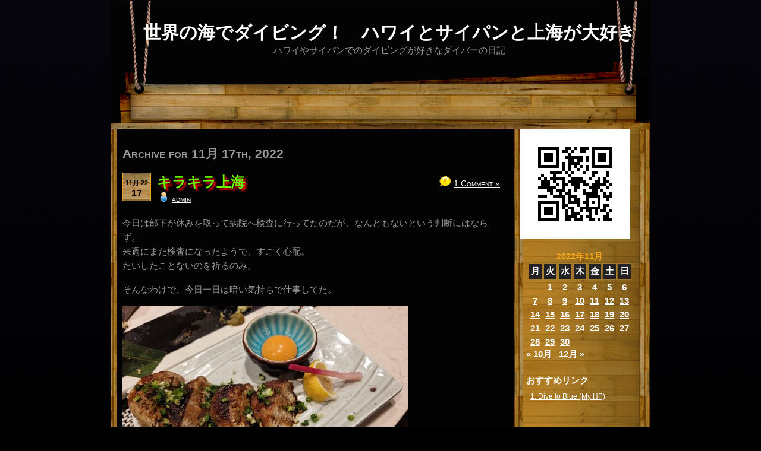

--- FILE ---
content_type: text/html; charset=UTF-8
request_url: http://www.divingworld.jp/wordpress/2022/11/17
body_size: 88231
content:
<!DOCTYPE html PUBLIC "-//W3C//DTD XHTML 1.0 Transitional//EN" "http://www.w3.org/TR/xhtml1/DTD/xhtml1-transitional.dtd">
<html xmlns="http://www.w3.org/1999/xhtml" lang="ja">

<head>

    <meta property='og:locale' content='ja_JP'>
    <meta property='og:site_name' content='世界の海でダイビング！　ハワイとサイパンと上海が大好き'>
    <meta property="og:type" content="blog">
    <meta property="og:title" content="世界の海でダイビング！　ハワイとサイパンと上海が大好き">
<meta property="og:description" content="ハワイやサイパンでのダイビングが好きなダイバーの日記">
<meta property="og:url" content="http://www.divingworld.jp/wordpress">
<meta property="og:type" content="blog">
    
    
    
	<meta http-equiv="Content-Type" content="text/html; charset=UTF-8" />
	<meta name="description" content="ハワイやサイパンでのダイビングが好きなダイバーの日記" />	
	<title>17 &laquo; 11月 &laquo; 2022 &laquo;  世界の海でダイビング！　ハワイとサイパンと上海が大好き</title>

	<link rel="stylesheet" href="http://www.divingworld.jp/wordpress/wp-content/themes/designer-relief/style.css" type="text/css" media="screen" />
	<link rel="alternate" type="application/rss+xml" title="世界の海でダイビング！　ハワイとサイパンと上海が大好き RSS" href="http://www.divingworld.jp/wordpress/feed" />
	<link rel="alternate" type="application/atom+xml" title="世界の海でダイビング！　ハワイとサイパンと上海が大好き Atom Feed" href="http://www.divingworld.jp/wordpress/feed/atom" /> 
	<link rel="pingback" href="http://www.divingworld.jp/wordpress/xmlrpc.php" />
	
	<meta name='robots' content='max-image-preview:large' />
<link rel='dns-prefetch' href='//secure.gravatar.com' />
<link rel='dns-prefetch' href='//stats.wp.com' />
<link rel='dns-prefetch' href='//v0.wordpress.com' />
<link rel='dns-prefetch' href='//widgets.wp.com' />
<link rel='dns-prefetch' href='//s0.wp.com' />
<link rel='dns-prefetch' href='//0.gravatar.com' />
<link rel='dns-prefetch' href='//1.gravatar.com' />
<link rel='dns-prefetch' href='//2.gravatar.com' />
<link rel="alternate" type="application/rss+xml" title="世界の海でダイビング！　ハワイとサイパンと上海が大好き &raquo; フィード" href="http://www.divingworld.jp/wordpress/feed" />
<link rel="alternate" type="application/rss+xml" title="世界の海でダイビング！　ハワイとサイパンと上海が大好き &raquo; コメントフィード" href="http://www.divingworld.jp/wordpress/comments/feed" />
<script type="text/javascript">
/* <![CDATA[ */
window._wpemojiSettings = {"baseUrl":"https:\/\/s.w.org\/images\/core\/emoji\/15.0.3\/72x72\/","ext":".png","svgUrl":"https:\/\/s.w.org\/images\/core\/emoji\/15.0.3\/svg\/","svgExt":".svg","source":{"concatemoji":"http:\/\/www.divingworld.jp\/wordpress\/wp-includes\/js\/wp-emoji-release.min.js?ver=6.5.7"}};
/*! This file is auto-generated */
!function(i,n){var o,s,e;function c(e){try{var t={supportTests:e,timestamp:(new Date).valueOf()};sessionStorage.setItem(o,JSON.stringify(t))}catch(e){}}function p(e,t,n){e.clearRect(0,0,e.canvas.width,e.canvas.height),e.fillText(t,0,0);var t=new Uint32Array(e.getImageData(0,0,e.canvas.width,e.canvas.height).data),r=(e.clearRect(0,0,e.canvas.width,e.canvas.height),e.fillText(n,0,0),new Uint32Array(e.getImageData(0,0,e.canvas.width,e.canvas.height).data));return t.every(function(e,t){return e===r[t]})}function u(e,t,n){switch(t){case"flag":return n(e,"\ud83c\udff3\ufe0f\u200d\u26a7\ufe0f","\ud83c\udff3\ufe0f\u200b\u26a7\ufe0f")?!1:!n(e,"\ud83c\uddfa\ud83c\uddf3","\ud83c\uddfa\u200b\ud83c\uddf3")&&!n(e,"\ud83c\udff4\udb40\udc67\udb40\udc62\udb40\udc65\udb40\udc6e\udb40\udc67\udb40\udc7f","\ud83c\udff4\u200b\udb40\udc67\u200b\udb40\udc62\u200b\udb40\udc65\u200b\udb40\udc6e\u200b\udb40\udc67\u200b\udb40\udc7f");case"emoji":return!n(e,"\ud83d\udc26\u200d\u2b1b","\ud83d\udc26\u200b\u2b1b")}return!1}function f(e,t,n){var r="undefined"!=typeof WorkerGlobalScope&&self instanceof WorkerGlobalScope?new OffscreenCanvas(300,150):i.createElement("canvas"),a=r.getContext("2d",{willReadFrequently:!0}),o=(a.textBaseline="top",a.font="600 32px Arial",{});return e.forEach(function(e){o[e]=t(a,e,n)}),o}function t(e){var t=i.createElement("script");t.src=e,t.defer=!0,i.head.appendChild(t)}"undefined"!=typeof Promise&&(o="wpEmojiSettingsSupports",s=["flag","emoji"],n.supports={everything:!0,everythingExceptFlag:!0},e=new Promise(function(e){i.addEventListener("DOMContentLoaded",e,{once:!0})}),new Promise(function(t){var n=function(){try{var e=JSON.parse(sessionStorage.getItem(o));if("object"==typeof e&&"number"==typeof e.timestamp&&(new Date).valueOf()<e.timestamp+604800&&"object"==typeof e.supportTests)return e.supportTests}catch(e){}return null}();if(!n){if("undefined"!=typeof Worker&&"undefined"!=typeof OffscreenCanvas&&"undefined"!=typeof URL&&URL.createObjectURL&&"undefined"!=typeof Blob)try{var e="postMessage("+f.toString()+"("+[JSON.stringify(s),u.toString(),p.toString()].join(",")+"));",r=new Blob([e],{type:"text/javascript"}),a=new Worker(URL.createObjectURL(r),{name:"wpTestEmojiSupports"});return void(a.onmessage=function(e){c(n=e.data),a.terminate(),t(n)})}catch(e){}c(n=f(s,u,p))}t(n)}).then(function(e){for(var t in e)n.supports[t]=e[t],n.supports.everything=n.supports.everything&&n.supports[t],"flag"!==t&&(n.supports.everythingExceptFlag=n.supports.everythingExceptFlag&&n.supports[t]);n.supports.everythingExceptFlag=n.supports.everythingExceptFlag&&!n.supports.flag,n.DOMReady=!1,n.readyCallback=function(){n.DOMReady=!0}}).then(function(){return e}).then(function(){var e;n.supports.everything||(n.readyCallback(),(e=n.source||{}).concatemoji?t(e.concatemoji):e.wpemoji&&e.twemoji&&(t(e.twemoji),t(e.wpemoji)))}))}((window,document),window._wpemojiSettings);
/* ]]> */
</script>
<link rel='stylesheet' id='twb-open-sans-css' href='https://fonts.googleapis.com/css?family=Open+Sans%3A300%2C400%2C500%2C600%2C700%2C800&#038;display=swap&#038;ver=6.5.7' type='text/css' media='all' />
<link rel='stylesheet' id='twbbwg-global-css' href='http://www.divingworld.jp/wordpress/wp-content/plugins/photo-gallery/booster/assets/css/global.css?ver=1.0.0' type='text/css' media='all' />
<style id='wp-emoji-styles-inline-css' type='text/css'>

	img.wp-smiley, img.emoji {
		display: inline !important;
		border: none !important;
		box-shadow: none !important;
		height: 1em !important;
		width: 1em !important;
		margin: 0 0.07em !important;
		vertical-align: -0.1em !important;
		background: none !important;
		padding: 0 !important;
	}
</style>
<link rel='stylesheet' id='wp-block-library-css' href='http://www.divingworld.jp/wordpress/wp-includes/css/dist/block-library/style.min.css?ver=6.5.7' type='text/css' media='all' />
<link rel='stylesheet' id='mediaelement-css' href='http://www.divingworld.jp/wordpress/wp-includes/js/mediaelement/mediaelementplayer-legacy.min.css?ver=4.2.17' type='text/css' media='all' />
<link rel='stylesheet' id='wp-mediaelement-css' href='http://www.divingworld.jp/wordpress/wp-includes/js/mediaelement/wp-mediaelement.min.css?ver=6.5.7' type='text/css' media='all' />
<style id='jetpack-sharing-buttons-style-inline-css' type='text/css'>
.jetpack-sharing-buttons__services-list{display:flex;flex-direction:row;flex-wrap:wrap;gap:0;list-style-type:none;margin:5px;padding:0}.jetpack-sharing-buttons__services-list.has-small-icon-size{font-size:12px}.jetpack-sharing-buttons__services-list.has-normal-icon-size{font-size:16px}.jetpack-sharing-buttons__services-list.has-large-icon-size{font-size:24px}.jetpack-sharing-buttons__services-list.has-huge-icon-size{font-size:36px}@media print{.jetpack-sharing-buttons__services-list{display:none!important}}.editor-styles-wrapper .wp-block-jetpack-sharing-buttons{gap:0;padding-inline-start:0}ul.jetpack-sharing-buttons__services-list.has-background{padding:1.25em 2.375em}
</style>
<style id='classic-theme-styles-inline-css' type='text/css'>
/*! This file is auto-generated */
.wp-block-button__link{color:#fff;background-color:#32373c;border-radius:9999px;box-shadow:none;text-decoration:none;padding:calc(.667em + 2px) calc(1.333em + 2px);font-size:1.125em}.wp-block-file__button{background:#32373c;color:#fff;text-decoration:none}
</style>
<style id='global-styles-inline-css' type='text/css'>
body{--wp--preset--color--black: #000000;--wp--preset--color--cyan-bluish-gray: #abb8c3;--wp--preset--color--white: #ffffff;--wp--preset--color--pale-pink: #f78da7;--wp--preset--color--vivid-red: #cf2e2e;--wp--preset--color--luminous-vivid-orange: #ff6900;--wp--preset--color--luminous-vivid-amber: #fcb900;--wp--preset--color--light-green-cyan: #7bdcb5;--wp--preset--color--vivid-green-cyan: #00d084;--wp--preset--color--pale-cyan-blue: #8ed1fc;--wp--preset--color--vivid-cyan-blue: #0693e3;--wp--preset--color--vivid-purple: #9b51e0;--wp--preset--gradient--vivid-cyan-blue-to-vivid-purple: linear-gradient(135deg,rgba(6,147,227,1) 0%,rgb(155,81,224) 100%);--wp--preset--gradient--light-green-cyan-to-vivid-green-cyan: linear-gradient(135deg,rgb(122,220,180) 0%,rgb(0,208,130) 100%);--wp--preset--gradient--luminous-vivid-amber-to-luminous-vivid-orange: linear-gradient(135deg,rgba(252,185,0,1) 0%,rgba(255,105,0,1) 100%);--wp--preset--gradient--luminous-vivid-orange-to-vivid-red: linear-gradient(135deg,rgba(255,105,0,1) 0%,rgb(207,46,46) 100%);--wp--preset--gradient--very-light-gray-to-cyan-bluish-gray: linear-gradient(135deg,rgb(238,238,238) 0%,rgb(169,184,195) 100%);--wp--preset--gradient--cool-to-warm-spectrum: linear-gradient(135deg,rgb(74,234,220) 0%,rgb(151,120,209) 20%,rgb(207,42,186) 40%,rgb(238,44,130) 60%,rgb(251,105,98) 80%,rgb(254,248,76) 100%);--wp--preset--gradient--blush-light-purple: linear-gradient(135deg,rgb(255,206,236) 0%,rgb(152,150,240) 100%);--wp--preset--gradient--blush-bordeaux: linear-gradient(135deg,rgb(254,205,165) 0%,rgb(254,45,45) 50%,rgb(107,0,62) 100%);--wp--preset--gradient--luminous-dusk: linear-gradient(135deg,rgb(255,203,112) 0%,rgb(199,81,192) 50%,rgb(65,88,208) 100%);--wp--preset--gradient--pale-ocean: linear-gradient(135deg,rgb(255,245,203) 0%,rgb(182,227,212) 50%,rgb(51,167,181) 100%);--wp--preset--gradient--electric-grass: linear-gradient(135deg,rgb(202,248,128) 0%,rgb(113,206,126) 100%);--wp--preset--gradient--midnight: linear-gradient(135deg,rgb(2,3,129) 0%,rgb(40,116,252) 100%);--wp--preset--font-size--small: 13px;--wp--preset--font-size--medium: 20px;--wp--preset--font-size--large: 36px;--wp--preset--font-size--x-large: 42px;--wp--preset--spacing--20: 0.44rem;--wp--preset--spacing--30: 0.67rem;--wp--preset--spacing--40: 1rem;--wp--preset--spacing--50: 1.5rem;--wp--preset--spacing--60: 2.25rem;--wp--preset--spacing--70: 3.38rem;--wp--preset--spacing--80: 5.06rem;--wp--preset--shadow--natural: 6px 6px 9px rgba(0, 0, 0, 0.2);--wp--preset--shadow--deep: 12px 12px 50px rgba(0, 0, 0, 0.4);--wp--preset--shadow--sharp: 6px 6px 0px rgba(0, 0, 0, 0.2);--wp--preset--shadow--outlined: 6px 6px 0px -3px rgba(255, 255, 255, 1), 6px 6px rgba(0, 0, 0, 1);--wp--preset--shadow--crisp: 6px 6px 0px rgba(0, 0, 0, 1);}:where(.is-layout-flex){gap: 0.5em;}:where(.is-layout-grid){gap: 0.5em;}body .is-layout-flex{display: flex;}body .is-layout-flex{flex-wrap: wrap;align-items: center;}body .is-layout-flex > *{margin: 0;}body .is-layout-grid{display: grid;}body .is-layout-grid > *{margin: 0;}:where(.wp-block-columns.is-layout-flex){gap: 2em;}:where(.wp-block-columns.is-layout-grid){gap: 2em;}:where(.wp-block-post-template.is-layout-flex){gap: 1.25em;}:where(.wp-block-post-template.is-layout-grid){gap: 1.25em;}.has-black-color{color: var(--wp--preset--color--black) !important;}.has-cyan-bluish-gray-color{color: var(--wp--preset--color--cyan-bluish-gray) !important;}.has-white-color{color: var(--wp--preset--color--white) !important;}.has-pale-pink-color{color: var(--wp--preset--color--pale-pink) !important;}.has-vivid-red-color{color: var(--wp--preset--color--vivid-red) !important;}.has-luminous-vivid-orange-color{color: var(--wp--preset--color--luminous-vivid-orange) !important;}.has-luminous-vivid-amber-color{color: var(--wp--preset--color--luminous-vivid-amber) !important;}.has-light-green-cyan-color{color: var(--wp--preset--color--light-green-cyan) !important;}.has-vivid-green-cyan-color{color: var(--wp--preset--color--vivid-green-cyan) !important;}.has-pale-cyan-blue-color{color: var(--wp--preset--color--pale-cyan-blue) !important;}.has-vivid-cyan-blue-color{color: var(--wp--preset--color--vivid-cyan-blue) !important;}.has-vivid-purple-color{color: var(--wp--preset--color--vivid-purple) !important;}.has-black-background-color{background-color: var(--wp--preset--color--black) !important;}.has-cyan-bluish-gray-background-color{background-color: var(--wp--preset--color--cyan-bluish-gray) !important;}.has-white-background-color{background-color: var(--wp--preset--color--white) !important;}.has-pale-pink-background-color{background-color: var(--wp--preset--color--pale-pink) !important;}.has-vivid-red-background-color{background-color: var(--wp--preset--color--vivid-red) !important;}.has-luminous-vivid-orange-background-color{background-color: var(--wp--preset--color--luminous-vivid-orange) !important;}.has-luminous-vivid-amber-background-color{background-color: var(--wp--preset--color--luminous-vivid-amber) !important;}.has-light-green-cyan-background-color{background-color: var(--wp--preset--color--light-green-cyan) !important;}.has-vivid-green-cyan-background-color{background-color: var(--wp--preset--color--vivid-green-cyan) !important;}.has-pale-cyan-blue-background-color{background-color: var(--wp--preset--color--pale-cyan-blue) !important;}.has-vivid-cyan-blue-background-color{background-color: var(--wp--preset--color--vivid-cyan-blue) !important;}.has-vivid-purple-background-color{background-color: var(--wp--preset--color--vivid-purple) !important;}.has-black-border-color{border-color: var(--wp--preset--color--black) !important;}.has-cyan-bluish-gray-border-color{border-color: var(--wp--preset--color--cyan-bluish-gray) !important;}.has-white-border-color{border-color: var(--wp--preset--color--white) !important;}.has-pale-pink-border-color{border-color: var(--wp--preset--color--pale-pink) !important;}.has-vivid-red-border-color{border-color: var(--wp--preset--color--vivid-red) !important;}.has-luminous-vivid-orange-border-color{border-color: var(--wp--preset--color--luminous-vivid-orange) !important;}.has-luminous-vivid-amber-border-color{border-color: var(--wp--preset--color--luminous-vivid-amber) !important;}.has-light-green-cyan-border-color{border-color: var(--wp--preset--color--light-green-cyan) !important;}.has-vivid-green-cyan-border-color{border-color: var(--wp--preset--color--vivid-green-cyan) !important;}.has-pale-cyan-blue-border-color{border-color: var(--wp--preset--color--pale-cyan-blue) !important;}.has-vivid-cyan-blue-border-color{border-color: var(--wp--preset--color--vivid-cyan-blue) !important;}.has-vivid-purple-border-color{border-color: var(--wp--preset--color--vivid-purple) !important;}.has-vivid-cyan-blue-to-vivid-purple-gradient-background{background: var(--wp--preset--gradient--vivid-cyan-blue-to-vivid-purple) !important;}.has-light-green-cyan-to-vivid-green-cyan-gradient-background{background: var(--wp--preset--gradient--light-green-cyan-to-vivid-green-cyan) !important;}.has-luminous-vivid-amber-to-luminous-vivid-orange-gradient-background{background: var(--wp--preset--gradient--luminous-vivid-amber-to-luminous-vivid-orange) !important;}.has-luminous-vivid-orange-to-vivid-red-gradient-background{background: var(--wp--preset--gradient--luminous-vivid-orange-to-vivid-red) !important;}.has-very-light-gray-to-cyan-bluish-gray-gradient-background{background: var(--wp--preset--gradient--very-light-gray-to-cyan-bluish-gray) !important;}.has-cool-to-warm-spectrum-gradient-background{background: var(--wp--preset--gradient--cool-to-warm-spectrum) !important;}.has-blush-light-purple-gradient-background{background: var(--wp--preset--gradient--blush-light-purple) !important;}.has-blush-bordeaux-gradient-background{background: var(--wp--preset--gradient--blush-bordeaux) !important;}.has-luminous-dusk-gradient-background{background: var(--wp--preset--gradient--luminous-dusk) !important;}.has-pale-ocean-gradient-background{background: var(--wp--preset--gradient--pale-ocean) !important;}.has-electric-grass-gradient-background{background: var(--wp--preset--gradient--electric-grass) !important;}.has-midnight-gradient-background{background: var(--wp--preset--gradient--midnight) !important;}.has-small-font-size{font-size: var(--wp--preset--font-size--small) !important;}.has-medium-font-size{font-size: var(--wp--preset--font-size--medium) !important;}.has-large-font-size{font-size: var(--wp--preset--font-size--large) !important;}.has-x-large-font-size{font-size: var(--wp--preset--font-size--x-large) !important;}
.wp-block-navigation a:where(:not(.wp-element-button)){color: inherit;}
:where(.wp-block-post-template.is-layout-flex){gap: 1.25em;}:where(.wp-block-post-template.is-layout-grid){gap: 1.25em;}
:where(.wp-block-columns.is-layout-flex){gap: 2em;}:where(.wp-block-columns.is-layout-grid){gap: 2em;}
.wp-block-pullquote{font-size: 1.5em;line-height: 1.6;}
</style>
<link rel='stylesheet' id='bwg_fonts-css' href='http://www.divingworld.jp/wordpress/wp-content/plugins/photo-gallery/css/bwg-fonts/fonts.css?ver=0.0.1' type='text/css' media='all' />
<link rel='stylesheet' id='sumoselect-css' href='http://www.divingworld.jp/wordpress/wp-content/plugins/photo-gallery/css/sumoselect.min.css?ver=3.4.6' type='text/css' media='all' />
<link rel='stylesheet' id='mCustomScrollbar-css' href='http://www.divingworld.jp/wordpress/wp-content/plugins/photo-gallery/css/jquery.mCustomScrollbar.min.css?ver=3.1.5' type='text/css' media='all' />
<link rel='stylesheet' id='bwg_googlefonts-css' href='https://fonts.googleapis.com/css?family=Ubuntu&#038;subset=greek,latin,greek-ext,vietnamese,cyrillic-ext,latin-ext,cyrillic' type='text/css' media='all' />
<link rel='stylesheet' id='bwg_frontend-css' href='http://www.divingworld.jp/wordpress/wp-content/plugins/photo-gallery/css/styles.min.css?ver=1.8.35' type='text/css' media='all' />
<link rel='stylesheet' id='responsive-lightbox-nivo_lightbox-css-css' href='http://www.divingworld.jp/wordpress/wp-content/plugins/responsive-lightbox-lite/assets/nivo-lightbox/nivo-lightbox.css?ver=6.5.7' type='text/css' media='all' />
<link rel='stylesheet' id='responsive-lightbox-nivo_lightbox-css-d-css' href='http://www.divingworld.jp/wordpress/wp-content/plugins/responsive-lightbox-lite/assets/nivo-lightbox/themes/default/default.css?ver=6.5.7' type='text/css' media='all' />
<link rel='stylesheet' id='jetpack_likes-css' href='http://www.divingworld.jp/wordpress/wp-content/plugins/jetpack/modules/likes/style.css?ver=14.0' type='text/css' media='all' />
<style id='akismet-widget-style-inline-css' type='text/css'>

			.a-stats {
				--akismet-color-mid-green: #357b49;
				--akismet-color-white: #fff;
				--akismet-color-light-grey: #f6f7f7;

				max-width: 350px;
				width: auto;
			}

			.a-stats * {
				all: unset;
				box-sizing: border-box;
			}

			.a-stats strong {
				font-weight: 600;
			}

			.a-stats a.a-stats__link,
			.a-stats a.a-stats__link:visited,
			.a-stats a.a-stats__link:active {
				background: var(--akismet-color-mid-green);
				border: none;
				box-shadow: none;
				border-radius: 8px;
				color: var(--akismet-color-white);
				cursor: pointer;
				display: block;
				font-family: -apple-system, BlinkMacSystemFont, 'Segoe UI', 'Roboto', 'Oxygen-Sans', 'Ubuntu', 'Cantarell', 'Helvetica Neue', sans-serif;
				font-weight: 500;
				padding: 12px;
				text-align: center;
				text-decoration: none;
				transition: all 0.2s ease;
			}

			/* Extra specificity to deal with TwentyTwentyOne focus style */
			.widget .a-stats a.a-stats__link:focus {
				background: var(--akismet-color-mid-green);
				color: var(--akismet-color-white);
				text-decoration: none;
			}

			.a-stats a.a-stats__link:hover {
				filter: brightness(110%);
				box-shadow: 0 4px 12px rgba(0, 0, 0, 0.06), 0 0 2px rgba(0, 0, 0, 0.16);
			}

			.a-stats .count {
				color: var(--akismet-color-white);
				display: block;
				font-size: 1.5em;
				line-height: 1.4;
				padding: 0 13px;
				white-space: nowrap;
			}
		
</style>
<link rel='stylesheet' id='jetpack-subscriptions-css' href='http://www.divingworld.jp/wordpress/wp-content/plugins/jetpack/modules/subscriptions/subscriptions.css?ver=14.0' type='text/css' media='all' />
<link rel='stylesheet' id='wp-pagenavi-css' href='http://www.divingworld.jp/wordpress/wp-content/plugins/wp-pagenavi/pagenavi-css.css?ver=2.70' type='text/css' media='all' />
<script type="text/javascript" src="http://www.divingworld.jp/wordpress/wp-includes/js/jquery/jquery.min.js?ver=3.7.1" id="jquery-core-js"></script>
<script type="text/javascript" src="http://www.divingworld.jp/wordpress/wp-includes/js/jquery/jquery-migrate.min.js?ver=3.4.1" id="jquery-migrate-js"></script>
<script type="text/javascript" src="http://www.divingworld.jp/wordpress/wp-content/plugins/photo-gallery/booster/assets/js/circle-progress.js?ver=1.2.2" id="twbbwg-circle-js"></script>
<script type="text/javascript" id="twbbwg-global-js-extra">
/* <![CDATA[ */
var twb = {"nonce":"611d6fee7a","ajax_url":"http:\/\/www.divingworld.jp\/wordpress\/wp-admin\/admin-ajax.php","plugin_url":"http:\/\/www.divingworld.jp\/wordpress\/wp-content\/plugins\/photo-gallery\/booster","href":"http:\/\/www.divingworld.jp\/wordpress\/wp-admin\/admin.php?page=twbbwg_photo-gallery"};
var twb = {"nonce":"611d6fee7a","ajax_url":"http:\/\/www.divingworld.jp\/wordpress\/wp-admin\/admin-ajax.php","plugin_url":"http:\/\/www.divingworld.jp\/wordpress\/wp-content\/plugins\/photo-gallery\/booster","href":"http:\/\/www.divingworld.jp\/wordpress\/wp-admin\/admin.php?page=twbbwg_photo-gallery"};
/* ]]> */
</script>
<script type="text/javascript" src="http://www.divingworld.jp/wordpress/wp-content/plugins/photo-gallery/booster/assets/js/global.js?ver=1.0.0" id="twbbwg-global-js"></script>
<script type="text/javascript" src="http://www.divingworld.jp/wordpress/wp-content/plugins/photo-gallery/js/jquery.sumoselect.min.js?ver=3.4.6" id="sumoselect-js"></script>
<script type="text/javascript" src="http://www.divingworld.jp/wordpress/wp-content/plugins/photo-gallery/js/tocca.min.js?ver=2.0.9" id="bwg_mobile-js"></script>
<script type="text/javascript" src="http://www.divingworld.jp/wordpress/wp-content/plugins/photo-gallery/js/jquery.mCustomScrollbar.concat.min.js?ver=3.1.5" id="mCustomScrollbar-js"></script>
<script type="text/javascript" src="http://www.divingworld.jp/wordpress/wp-content/plugins/photo-gallery/js/jquery.fullscreen.min.js?ver=0.6.0" id="jquery-fullscreen-js"></script>
<script type="text/javascript" id="bwg_frontend-js-extra">
/* <![CDATA[ */
var bwg_objectsL10n = {"bwg_field_required":"\u30d5\u30a3\u30fc\u30eb\u30c9\u306f\u5fc5\u9808\u3067\u3059\u3002","bwg_mail_validation":"\u3053\u308c\u306f\u6709\u52b9\u306a\u30e1\u30fc\u30eb\u30a2\u30c9\u30ec\u30b9\u3067\u306f\u3042\u308a\u307e\u305b\u3093\u3002","bwg_search_result":"\u691c\u7d22\u306b\u4e00\u81f4\u3059\u308b\u753b\u50cf\u304c\u3042\u308a\u307e\u305b\u3093\u3002","bwg_select_tag":"Select Tag","bwg_order_by":"Order By","bwg_search":"\u691c\u7d22","bwg_show_ecommerce":"Show Ecommerce","bwg_hide_ecommerce":"Hide Ecommerce","bwg_show_comments":"\u30b3\u30e1\u30f3\u30c8\u3092\u8868\u793a","bwg_hide_comments":"\u30b3\u30e1\u30f3\u30c8\u3092\u975e\u8868\u793a\u306b\u3057\u307e\u3059","bwg_restore":"\u5fa9\u5143\u3057\u307e\u3059","bwg_maximize":"\u6700\u5927\u5316\u3057\u307e\u3059","bwg_fullscreen":"\u30d5\u30eb\u30b9\u30af\u30ea\u30fc\u30f3","bwg_exit_fullscreen":"\u30d5\u30eb\u30b9\u30af\u30ea\u30fc\u30f3\u3092\u7d42\u4e86\u3057\u307e\u3059","bwg_search_tag":"SEARCH...","bwg_tag_no_match":"No tags found","bwg_all_tags_selected":"All tags selected","bwg_tags_selected":"tags selected","play":"\u518d\u751f","pause":"\u4e00\u6642\u505c\u6b62\u3057\u307e\u3059","is_pro":"","bwg_play":"\u518d\u751f","bwg_pause":"\u4e00\u6642\u505c\u6b62\u3057\u307e\u3059","bwg_hide_info":"\u60c5\u5831\u3092\u96a0\u3059","bwg_show_info":"\u60c5\u5831\u3092\u8868\u793a\u3057\u307e\u3059","bwg_hide_rating":"Hide rating","bwg_show_rating":"Show rating","ok":"Ok","cancel":"Cancel","select_all":"Select all","lazy_load":"0","lazy_loader":"http:\/\/www.divingworld.jp\/wordpress\/wp-content\/plugins\/photo-gallery\/images\/ajax_loader.png","front_ajax":"0","bwg_tag_see_all":"see all tags","bwg_tag_see_less":"see less tags"};
/* ]]> */
</script>
<script type="text/javascript" src="http://www.divingworld.jp/wordpress/wp-content/plugins/photo-gallery/js/scripts.min.js?ver=1.8.35" id="bwg_frontend-js"></script>
<script type="text/javascript" src="http://www.divingworld.jp/wordpress/wp-content/plugins/responsive-lightbox-lite/assets/nivo-lightbox/nivo-lightbox.min.js?ver=6.5.7" id="responsive-lightbox-nivo_lightbox-js"></script>
<script type="text/javascript" id="responsive-lightbox-lite-script-js-extra">
/* <![CDATA[ */
var rllArgs = {"script":"nivo_lightbox","selector":"lightbox","custom_events":""};
/* ]]> */
</script>
<script type="text/javascript" src="http://www.divingworld.jp/wordpress/wp-content/plugins/responsive-lightbox-lite/assets/inc/script.js?ver=6.5.7" id="responsive-lightbox-lite-script-js"></script>
<link rel="https://api.w.org/" href="http://www.divingworld.jp/wordpress/wp-json/" /><link rel="EditURI" type="application/rsd+xml" title="RSD" href="http://www.divingworld.jp/wordpress/xmlrpc.php?rsd" />
<meta name="generator" content="WordPress 6.5.7" />
	<style>img#wpstats{display:none}</style>
		<style data-context="foundation-flickity-css">/*! Flickity v2.0.2
http://flickity.metafizzy.co
---------------------------------------------- */.flickity-enabled{position:relative}.flickity-enabled:focus{outline:0}.flickity-viewport{overflow:hidden;position:relative;height:100%}.flickity-slider{position:absolute;width:100%;height:100%}.flickity-enabled.is-draggable{-webkit-tap-highlight-color:transparent;tap-highlight-color:transparent;-webkit-user-select:none;-moz-user-select:none;-ms-user-select:none;user-select:none}.flickity-enabled.is-draggable .flickity-viewport{cursor:move;cursor:-webkit-grab;cursor:grab}.flickity-enabled.is-draggable .flickity-viewport.is-pointer-down{cursor:-webkit-grabbing;cursor:grabbing}.flickity-prev-next-button{position:absolute;top:50%;width:44px;height:44px;border:none;border-radius:50%;background:#fff;background:hsla(0,0%,100%,.75);cursor:pointer;-webkit-transform:translateY(-50%);transform:translateY(-50%)}.flickity-prev-next-button:hover{background:#fff}.flickity-prev-next-button:focus{outline:0;box-shadow:0 0 0 5px #09f}.flickity-prev-next-button:active{opacity:.6}.flickity-prev-next-button.previous{left:10px}.flickity-prev-next-button.next{right:10px}.flickity-rtl .flickity-prev-next-button.previous{left:auto;right:10px}.flickity-rtl .flickity-prev-next-button.next{right:auto;left:10px}.flickity-prev-next-button:disabled{opacity:.3;cursor:auto}.flickity-prev-next-button svg{position:absolute;left:20%;top:20%;width:60%;height:60%}.flickity-prev-next-button .arrow{fill:#333}.flickity-page-dots{position:absolute;width:100%;bottom:-25px;padding:0;margin:0;list-style:none;text-align:center;line-height:1}.flickity-rtl .flickity-page-dots{direction:rtl}.flickity-page-dots .dot{display:inline-block;width:10px;height:10px;margin:0 8px;background:#333;border-radius:50%;opacity:.25;cursor:pointer}.flickity-page-dots .dot.is-selected{opacity:1}</style><style data-context="foundation-slideout-css">.slideout-menu{position:fixed;left:0;top:0;bottom:0;right:auto;z-index:0;width:256px;overflow-y:auto;-webkit-overflow-scrolling:touch;display:none}.slideout-menu.pushit-right{left:auto;right:0}.slideout-panel{position:relative;z-index:1;will-change:transform}.slideout-open,.slideout-open .slideout-panel,.slideout-open body{overflow:hidden}.slideout-open .slideout-menu{display:block}.pushit{display:none}</style><style type="text/css">.recentcomments a{display:inline !important;padding:0 !important;margin:0 !important;}</style><meta name="description" content="adminは November 17, 2022に 1 件の投稿を公開しました" />

<!-- Jetpack Open Graph Tags -->
<meta property="og:type" content="website" />
<meta property="og:title" content="2022年11月17日 &#8211; 世界の海でダイビング！　ハワイとサイパンと上海が大好き" />
<meta property="og:site_name" content="世界の海でダイビング！　ハワイとサイパンと上海が大好き" />
<meta property="og:image" content="https://s0.wp.com/i/blank.jpg" />
<meta property="og:image:alt" content="" />
<meta property="og:locale" content="ja_JP" />

<!-- End Jetpack Open Graph Tags -->
<style>.ios7.web-app-mode.has-fixed header{ background-color: rgba(45,53,63,.88);}</style>		<style type="text/css" id="wp-custom-css">
			.wpcf7 input[name="your-name"],
.wpcf7 input[name="your-email"],
.wpcf7 input[name="your-subject"] {
        width: 96%;
       color: #FFFFFF;
}

.wpcf7 textarea[name="your-message"] {
        width: 96%;
      color: #FFFFFF;
}
.wpcf7 input[value="送信"] {
        width: 96%;
       color: #FFFFFF;
}
textarea[name="comment"] {
        width: 96%;
      color: #FFFFFF;
}
input[name="email"] {
        width: 96%;
      color: #FFFFFF;
}
input[value="購読"] {
        width: 50%;
      color: #FFFFFF;
}		</style>
		</head>

<body>

<div id="page">

	<div id="header">
		<h1 class="blog_name"><a href="http://www.divingworld.jp/wordpress/">世界の海でダイビング！　ハワイとサイパンと上海が大好き</a></h1>
		<div class="blog_description">ハワイやサイパンでのダイビングが好きなダイバーの日記</div>
	</div>

	<div id="content">
	
		<div id="leftcolumn">
			
												<h2 class="page-title">Archive for 11月 17th, 2022</h2>
						
									<div class="post-31178 post type-post status-publish format-standard hentry category-18" id="post-31178">
						<div class="post-date">
							11月 22							<div class="post-day">17</div>
						</div>
						<div class="post-title">
							<h2 class="entry-title"><a href="http://www.divingworld.jp/wordpress/2022/11/17/31178" rel="bookmark" title="Permanent Link to キラキラ上海">キラキラ上海</a></h2>
							<span class="post-author meta-link-post"><a href="http://www.divingworld.jp/wordpress/author/admin" title="admin の投稿" rel="author">admin</a></span><span class="meta-link-post"></span>
						</div>
						<div class="meta-link-post post-comments"><a href="http://www.divingworld.jp/wordpress/2022/11/17/31178#comments">1 Comment &#187;</a></div>

<br /><br />
  


						<div class="entry">
							<p>今日は部下が休みを取って病院へ検査に行ってたのだが、なんともないという判断にはならず。<br />
来週にまた検査になったようで、すごく心配。<br />
たいしたことないのを祈るのみ。</p>
<p>そんなわけで、今日一日は暗い気持ちで仕事してた。</p>
<p><a href="http://www.divingworld.jp/wordpress/wp-content/uploads/2022/11/IMG_20221117_191603.jpg" rel="lightbox-0"><img fetchpriority="high" decoding="async" data-attachment-id="31179" data-permalink="http://www.divingworld.jp/wordpress/2022/11/17/31178/img_20221117_191603" data-orig-file="http://www.divingworld.jp/wordpress/wp-content/uploads/2022/11/IMG_20221117_191603.jpg" data-orig-size="1280,960" data-comments-opened="1" data-image-meta="{&quot;aperture&quot;:&quot;1.75&quot;,&quot;credit&quot;:&quot;&quot;,&quot;camera&quot;:&quot;vivo X70 Pro&quot;,&quot;caption&quot;:&quot;&quot;,&quot;created_timestamp&quot;:&quot;1668712564&quot;,&quot;copyright&quot;:&quot;&quot;,&quot;focal_length&quot;:&quot;5.5&quot;,&quot;iso&quot;:&quot;200&quot;,&quot;shutter_speed&quot;:&quot;0.02&quot;,&quot;title&quot;:&quot;&quot;,&quot;orientation&quot;:&quot;1&quot;}" data-image-title="IMG_20221117_191603" data-image-description="" data-image-caption="" data-medium-file="http://www.divingworld.jp/wordpress/wp-content/uploads/2022/11/IMG_20221117_191603-480x360.jpg" data-large-file="http://www.divingworld.jp/wordpress/wp-content/uploads/2022/11/IMG_20221117_191603-1024x768.jpg" class="alignleft size-medium wp-image-31179" src="http://www.divingworld.jp/wordpress/wp-content/uploads/2022/11/IMG_20221117_191603-480x360.jpg" alt="" width="480" height="360" srcset="http://www.divingworld.jp/wordpress/wp-content/uploads/2022/11/IMG_20221117_191603-480x360.jpg 480w, http://www.divingworld.jp/wordpress/wp-content/uploads/2022/11/IMG_20221117_191603-1024x768.jpg 1024w, http://www.divingworld.jp/wordpress/wp-content/uploads/2022/11/IMG_20221117_191603-320x240.jpg 320w, http://www.divingworld.jp/wordpress/wp-content/uploads/2022/11/IMG_20221117_191603.jpg 1280w" sizes="(max-width: 480px) 100vw, 480px" /></a></p>
<p>今日は超久しぶりの雨。<br />
雨降っているので、锦绣路には行かず、松扇へ。</p>
<p>今日はお客さん少なかった。<br />
最初は一人で店貸切状態だった。<br />
(^_^;)</p>
<p>今日は気分が晴れないので、いつもより早めに店をでた。</p>
<p><a href="http://www.divingworld.jp/wordpress/wp-content/uploads/2022/11/IMG_20221117_205048.jpg" rel="lightbox-1"><img decoding="async" data-attachment-id="31180" data-permalink="http://www.divingworld.jp/wordpress/2022/11/17/31178/img_20221117_205048" data-orig-file="http://www.divingworld.jp/wordpress/wp-content/uploads/2022/11/IMG_20221117_205048.jpg" data-orig-size="960,1280" data-comments-opened="1" data-image-meta="{&quot;aperture&quot;:&quot;1.75&quot;,&quot;credit&quot;:&quot;&quot;,&quot;camera&quot;:&quot;vivo X70 Pro&quot;,&quot;caption&quot;:&quot;&quot;,&quot;created_timestamp&quot;:&quot;1668718254&quot;,&quot;copyright&quot;:&quot;&quot;,&quot;focal_length&quot;:&quot;5.5&quot;,&quot;iso&quot;:&quot;748&quot;,&quot;shutter_speed&quot;:&quot;0.04&quot;,&quot;title&quot;:&quot;&quot;,&quot;orientation&quot;:&quot;1&quot;}" data-image-title="IMG_20221117_205048" data-image-description="" data-image-caption="" data-medium-file="http://www.divingworld.jp/wordpress/wp-content/uploads/2022/11/IMG_20221117_205048-270x360.jpg" data-large-file="http://www.divingworld.jp/wordpress/wp-content/uploads/2022/11/IMG_20221117_205048-768x1024.jpg" class="alignleft size-medium wp-image-31180" src="http://www.divingworld.jp/wordpress/wp-content/uploads/2022/11/IMG_20221117_205048-270x360.jpg" alt="" width="270" height="360" srcset="http://www.divingworld.jp/wordpress/wp-content/uploads/2022/11/IMG_20221117_205048-270x360.jpg 270w, http://www.divingworld.jp/wordpress/wp-content/uploads/2022/11/IMG_20221117_205048-768x1024.jpg 768w, http://www.divingworld.jp/wordpress/wp-content/uploads/2022/11/IMG_20221117_205048-240x320.jpg 240w, http://www.divingworld.jp/wordpress/wp-content/uploads/2022/11/IMG_20221117_205048.jpg 960w" sizes="(max-width: 270px) 100vw, 270px" /></a></p>
<p>いつも乗るバスと同じ系統のに乗ったら、違う方向へ・・・。<br />
＿|￣|○</p>
<p>確かにいつもは番号しか書かれてないけど、番号の後ろに行き先？が書かれてた。</p>
<p>結局、水族館の前で降車。</p>
<p><a href="http://www.divingworld.jp/wordpress/wp-content/uploads/2022/11/IMG_20221117_205337.jpg" rel="lightbox-2"><img decoding="async" data-attachment-id="31181" data-permalink="http://www.divingworld.jp/wordpress/2022/11/17/31178/img_20221117_205337" data-orig-file="http://www.divingworld.jp/wordpress/wp-content/uploads/2022/11/IMG_20221117_205337.jpg" data-orig-size="960,1280" data-comments-opened="1" data-image-meta="{&quot;aperture&quot;:&quot;1.98&quot;,&quot;credit&quot;:&quot;&quot;,&quot;camera&quot;:&quot;vivo X70 Pro&quot;,&quot;caption&quot;:&quot;&quot;,&quot;created_timestamp&quot;:&quot;1668718422&quot;,&quot;copyright&quot;:&quot;&quot;,&quot;focal_length&quot;:&quot;5.5&quot;,&quot;iso&quot;:&quot;1271&quot;,&quot;shutter_speed&quot;:&quot;0.030000300003&quot;,&quot;title&quot;:&quot;&quot;,&quot;orientation&quot;:&quot;1&quot;}" data-image-title="IMG_20221117_205337" data-image-description="" data-image-caption="" data-medium-file="http://www.divingworld.jp/wordpress/wp-content/uploads/2022/11/IMG_20221117_205337-270x360.jpg" data-large-file="http://www.divingworld.jp/wordpress/wp-content/uploads/2022/11/IMG_20221117_205337-768x1024.jpg" class="alignleft size-medium wp-image-31181" src="http://www.divingworld.jp/wordpress/wp-content/uploads/2022/11/IMG_20221117_205337-270x360.jpg" alt="" width="270" height="360" srcset="http://www.divingworld.jp/wordpress/wp-content/uploads/2022/11/IMG_20221117_205337-270x360.jpg 270w, http://www.divingworld.jp/wordpress/wp-content/uploads/2022/11/IMG_20221117_205337-768x1024.jpg 768w, http://www.divingworld.jp/wordpress/wp-content/uploads/2022/11/IMG_20221117_205337-240x320.jpg 240w, http://www.divingworld.jp/wordpress/wp-content/uploads/2022/11/IMG_20221117_205337.jpg 960w" sizes="(max-width: 270px) 100vw, 270px" /></a></p>
<p>まあ、雨もほぼやんでたし、普段夜には来ない道を歩くのも良い。</p>
<p><a href="http://www.divingworld.jp/wordpress/wp-content/uploads/2022/11/IMG_20221117_205621.jpg" rel="lightbox-3"><img loading="lazy" decoding="async" data-attachment-id="31182" data-permalink="http://www.divingworld.jp/wordpress/2022/11/17/31178/img_20221117_205621" data-orig-file="http://www.divingworld.jp/wordpress/wp-content/uploads/2022/11/IMG_20221117_205621.jpg" data-orig-size="960,1280" data-comments-opened="1" data-image-meta="{&quot;aperture&quot;:&quot;1.75&quot;,&quot;credit&quot;:&quot;&quot;,&quot;camera&quot;:&quot;vivo X70 Pro&quot;,&quot;caption&quot;:&quot;&quot;,&quot;created_timestamp&quot;:&quot;1668718585&quot;,&quot;copyright&quot;:&quot;&quot;,&quot;focal_length&quot;:&quot;5.5&quot;,&quot;iso&quot;:&quot;873&quot;,&quot;shutter_speed&quot;:&quot;0.04&quot;,&quot;title&quot;:&quot;&quot;,&quot;orientation&quot;:&quot;1&quot;}" data-image-title="IMG_20221117_205621" data-image-description="" data-image-caption="" data-medium-file="http://www.divingworld.jp/wordpress/wp-content/uploads/2022/11/IMG_20221117_205621-270x360.jpg" data-large-file="http://www.divingworld.jp/wordpress/wp-content/uploads/2022/11/IMG_20221117_205621-768x1024.jpg" class="alignleft size-medium wp-image-31182" src="http://www.divingworld.jp/wordpress/wp-content/uploads/2022/11/IMG_20221117_205621-270x360.jpg" alt="" width="270" height="360" srcset="http://www.divingworld.jp/wordpress/wp-content/uploads/2022/11/IMG_20221117_205621-270x360.jpg 270w, http://www.divingworld.jp/wordpress/wp-content/uploads/2022/11/IMG_20221117_205621-768x1024.jpg 768w, http://www.divingworld.jp/wordpress/wp-content/uploads/2022/11/IMG_20221117_205621-240x320.jpg 240w, http://www.divingworld.jp/wordpress/wp-content/uploads/2022/11/IMG_20221117_205621.jpg 960w" sizes="(max-width: 270px) 100vw, 270px" /></a></p>
<p>キラキラ上海を楽しみながら歩いて帰る。</p>
<p><a href="http://www.divingworld.jp/wordpress/wp-content/uploads/2022/11/IMG_20221117_210015.jpg" rel="lightbox-4"><img loading="lazy" decoding="async" data-attachment-id="31183" data-permalink="http://www.divingworld.jp/wordpress/2022/11/17/31178/img_20221117_210015" data-orig-file="http://www.divingworld.jp/wordpress/wp-content/uploads/2022/11/IMG_20221117_210015.jpg" data-orig-size="960,1280" data-comments-opened="1" data-image-meta="{&quot;aperture&quot;:&quot;1.75&quot;,&quot;credit&quot;:&quot;&quot;,&quot;camera&quot;:&quot;vivo X70 Pro&quot;,&quot;caption&quot;:&quot;&quot;,&quot;created_timestamp&quot;:&quot;1668718818&quot;,&quot;copyright&quot;:&quot;&quot;,&quot;focal_length&quot;:&quot;5.5&quot;,&quot;iso&quot;:&quot;434&quot;,&quot;shutter_speed&quot;:&quot;0.04&quot;,&quot;title&quot;:&quot;&quot;,&quot;orientation&quot;:&quot;1&quot;}" data-image-title="IMG_20221117_210015" data-image-description="" data-image-caption="" data-medium-file="http://www.divingworld.jp/wordpress/wp-content/uploads/2022/11/IMG_20221117_210015-270x360.jpg" data-large-file="http://www.divingworld.jp/wordpress/wp-content/uploads/2022/11/IMG_20221117_210015-768x1024.jpg" class="alignleft size-medium wp-image-31183" src="http://www.divingworld.jp/wordpress/wp-content/uploads/2022/11/IMG_20221117_210015-270x360.jpg" alt="" width="270" height="360" srcset="http://www.divingworld.jp/wordpress/wp-content/uploads/2022/11/IMG_20221117_210015-270x360.jpg 270w, http://www.divingworld.jp/wordpress/wp-content/uploads/2022/11/IMG_20221117_210015-768x1024.jpg 768w, http://www.divingworld.jp/wordpress/wp-content/uploads/2022/11/IMG_20221117_210015-240x320.jpg 240w, http://www.divingworld.jp/wordpress/wp-content/uploads/2022/11/IMG_20221117_210015.jpg 960w" sizes="(max-width: 270px) 100vw, 270px" /></a></p>
<p>バスに乗らなくても同じぐらいの距離だったと思う。<br />
なんでバスに乗ったんだ。<br />
(^_^;)</p>
<p>思いもかけずキラキラ上海を楽しんだ。</p>
<h3>関連する記事はこちら:</h3>
<ul class="similar-posts">
<li><a href="http://www.divingworld.jp/wordpress/2023/05/23/33585" rel="bookmark" title="キラキラ上海でイタリアン">キラキラ上海でイタリアン</a></li>
<li><a href="http://www.divingworld.jp/wordpress/2023/10/05/34998" rel="bookmark" title="キラキラ上海に帰ってきた">キラキラ上海に帰ってきた</a></li>
<li><a href="http://www.divingworld.jp/wordpress/2022/08/22/30259" rel="bookmark" title="レアなキラ上海">レアなキラ上海</a></li>
</ul>
<p><!-- Similar Posts took 159.000 ms --></p>
													</div>
						<div class="meta-link-post meta-entry">
							<div class="post-category"><a href="http://www.divingworld.jp/wordpress/category/%e4%b8%8a%e6%b5%b7%e7%94%9f%e6%b4%bb" rel="category tag">上海生活</a></div>
       		                                                                         
						</div>
					</div>
										
					<div class="navigation">
						<div class="alignleft">&laquo; <a href="http://www.divingworld.jp/wordpress/2022/11/16/31174" rel="prev">もうそんな時期かぁ・・・。</a> 　　　<a href="http://www.divingworld.jp/wordpress/2022/11/18/31187" rel="next">深夜まで</a> &raquo;</div>
<br />
<br />
	<!--		
			<div class="alignright"><a href="http://www.divingworld.jp/wordpress/2022/11/18/31187" rel="next">深夜まで</a> &raquo;</div>
　　-->
					</div>

							
				<div class="navigation">
					<div class="alignleft"></div>
					<div class="alignright"></div>
				</div>
		


						
		</div>

		<!-- begin sidebar -->
<div id="sidebar">

	<ul>
	<img src=http://www.divingworld.jp/wordpress/wp-content/uploads/autoqrcode/wpqrcode56.png><li id="calendar-3" class="widget widget_calendar"><div id="calendar_wrap" class="calendar_wrap"><table id="wp-calendar" class="wp-calendar-table">
	<caption>2022年11月</caption>
	<thead>
	<tr>
		<th scope="col" title="月曜日">月</th>
		<th scope="col" title="火曜日">火</th>
		<th scope="col" title="水曜日">水</th>
		<th scope="col" title="木曜日">木</th>
		<th scope="col" title="金曜日">金</th>
		<th scope="col" title="土曜日">土</th>
		<th scope="col" title="日曜日">日</th>
	</tr>
	</thead>
	<tbody>
	<tr>
		<td colspan="1" class="pad">&nbsp;</td><td><a href="http://www.divingworld.jp/wordpress/2022/11/01" aria-label="2022年11月1日 に投稿を公開">1</a></td><td><a href="http://www.divingworld.jp/wordpress/2022/11/02" aria-label="2022年11月2日 に投稿を公開">2</a></td><td><a href="http://www.divingworld.jp/wordpress/2022/11/03" aria-label="2022年11月3日 に投稿を公開">3</a></td><td><a href="http://www.divingworld.jp/wordpress/2022/11/04" aria-label="2022年11月4日 に投稿を公開">4</a></td><td><a href="http://www.divingworld.jp/wordpress/2022/11/05" aria-label="2022年11月5日 に投稿を公開">5</a></td><td><a href="http://www.divingworld.jp/wordpress/2022/11/06" aria-label="2022年11月6日 に投稿を公開">6</a></td>
	</tr>
	<tr>
		<td><a href="http://www.divingworld.jp/wordpress/2022/11/07" aria-label="2022年11月7日 に投稿を公開">7</a></td><td><a href="http://www.divingworld.jp/wordpress/2022/11/08" aria-label="2022年11月8日 に投稿を公開">8</a></td><td><a href="http://www.divingworld.jp/wordpress/2022/11/09" aria-label="2022年11月9日 に投稿を公開">9</a></td><td><a href="http://www.divingworld.jp/wordpress/2022/11/10" aria-label="2022年11月10日 に投稿を公開">10</a></td><td><a href="http://www.divingworld.jp/wordpress/2022/11/11" aria-label="2022年11月11日 に投稿を公開">11</a></td><td><a href="http://www.divingworld.jp/wordpress/2022/11/12" aria-label="2022年11月12日 に投稿を公開">12</a></td><td><a href="http://www.divingworld.jp/wordpress/2022/11/13" aria-label="2022年11月13日 に投稿を公開">13</a></td>
	</tr>
	<tr>
		<td><a href="http://www.divingworld.jp/wordpress/2022/11/14" aria-label="2022年11月14日 に投稿を公開">14</a></td><td><a href="http://www.divingworld.jp/wordpress/2022/11/15" aria-label="2022年11月15日 に投稿を公開">15</a></td><td><a href="http://www.divingworld.jp/wordpress/2022/11/16" aria-label="2022年11月16日 に投稿を公開">16</a></td><td><a href="http://www.divingworld.jp/wordpress/2022/11/17" aria-label="2022年11月17日 に投稿を公開">17</a></td><td><a href="http://www.divingworld.jp/wordpress/2022/11/18" aria-label="2022年11月18日 に投稿を公開">18</a></td><td><a href="http://www.divingworld.jp/wordpress/2022/11/19" aria-label="2022年11月19日 に投稿を公開">19</a></td><td><a href="http://www.divingworld.jp/wordpress/2022/11/20" aria-label="2022年11月20日 に投稿を公開">20</a></td>
	</tr>
	<tr>
		<td><a href="http://www.divingworld.jp/wordpress/2022/11/21" aria-label="2022年11月21日 に投稿を公開">21</a></td><td><a href="http://www.divingworld.jp/wordpress/2022/11/22" aria-label="2022年11月22日 に投稿を公開">22</a></td><td><a href="http://www.divingworld.jp/wordpress/2022/11/23" aria-label="2022年11月23日 に投稿を公開">23</a></td><td><a href="http://www.divingworld.jp/wordpress/2022/11/24" aria-label="2022年11月24日 に投稿を公開">24</a></td><td><a href="http://www.divingworld.jp/wordpress/2022/11/25" aria-label="2022年11月25日 に投稿を公開">25</a></td><td><a href="http://www.divingworld.jp/wordpress/2022/11/26" aria-label="2022年11月26日 に投稿を公開">26</a></td><td><a href="http://www.divingworld.jp/wordpress/2022/11/27" aria-label="2022年11月27日 に投稿を公開">27</a></td>
	</tr>
	<tr>
		<td><a href="http://www.divingworld.jp/wordpress/2022/11/28" aria-label="2022年11月28日 に投稿を公開">28</a></td><td><a href="http://www.divingworld.jp/wordpress/2022/11/29" aria-label="2022年11月29日 に投稿を公開">29</a></td><td><a href="http://www.divingworld.jp/wordpress/2022/11/30" aria-label="2022年11月30日 に投稿を公開">30</a></td>
		<td class="pad" colspan="4">&nbsp;</td>
	</tr>
	</tbody>
	</table><nav aria-label="前と次の月" class="wp-calendar-nav">
		<span class="wp-calendar-nav-prev"><a href="http://www.divingworld.jp/wordpress/2022/10">&laquo; 10月</a></span>
		<span class="pad">&nbsp;</span>
		<span class="wp-calendar-nav-next"><a href="http://www.divingworld.jp/wordpress/2022/12">12月 &raquo;</a></span>
	</nav></div></li><li id="linkcat-7" class="widget widget_links">おすすめリンク
	<ul class='xoxo blogroll'>
<li><a href="http://www.divingworld.jp/" rel="noopener" title="管理人のHPです。ダイビングログと写真がいっぱいあります。" target="_blank">1. Dive to Blue (My HP)</a></li>

	</ul>
</li>
<li id="text-21" class="widget widget_text">			<div class="textwidget"><p><a href="https://overseas.blogmura.com/shanghai/ranking/in?p_cid=10881687"><img loading="lazy" decoding="async" src="https://b.blogmura.com/overseas/shanghai/88_31.gif" alt="にほんブログ村 海外生活ブログ 上海情報へ" width="88" height="31" border="0" /></a><br />
<a href="https://overseas.blogmura.com/shanghai/ranking/in?p_cid=10881687">にほんブログ村</a></p>
</div>
		</li><li id="archives-2" class="widget widget_archive">アーカイブ		<label class="screen-reader-text" for="archives-dropdown-2">アーカイブ</label>
		<select id="archives-dropdown-2" name="archive-dropdown">
			
			<option value="">月を選択</option>
				<option value='http://www.divingworld.jp/wordpress/2025/12'> 2025年12月 &nbsp;(12)</option>
	<option value='http://www.divingworld.jp/wordpress/2025/11'> 2025年11月 &nbsp;(30)</option>
	<option value='http://www.divingworld.jp/wordpress/2025/10'> 2025年10月 &nbsp;(31)</option>
	<option value='http://www.divingworld.jp/wordpress/2025/09'> 2025年9月 &nbsp;(30)</option>
	<option value='http://www.divingworld.jp/wordpress/2025/08'> 2025年8月 &nbsp;(31)</option>
	<option value='http://www.divingworld.jp/wordpress/2025/07'> 2025年7月 &nbsp;(31)</option>
	<option value='http://www.divingworld.jp/wordpress/2025/06'> 2025年6月 &nbsp;(30)</option>
	<option value='http://www.divingworld.jp/wordpress/2025/05'> 2025年5月 &nbsp;(31)</option>
	<option value='http://www.divingworld.jp/wordpress/2025/04'> 2025年4月 &nbsp;(30)</option>
	<option value='http://www.divingworld.jp/wordpress/2025/03'> 2025年3月 &nbsp;(31)</option>
	<option value='http://www.divingworld.jp/wordpress/2025/02'> 2025年2月 &nbsp;(28)</option>
	<option value='http://www.divingworld.jp/wordpress/2025/01'> 2025年1月 &nbsp;(31)</option>
	<option value='http://www.divingworld.jp/wordpress/2024/12'> 2024年12月 &nbsp;(31)</option>
	<option value='http://www.divingworld.jp/wordpress/2024/11'> 2024年11月 &nbsp;(30)</option>
	<option value='http://www.divingworld.jp/wordpress/2024/10'> 2024年10月 &nbsp;(31)</option>
	<option value='http://www.divingworld.jp/wordpress/2024/09'> 2024年9月 &nbsp;(30)</option>
	<option value='http://www.divingworld.jp/wordpress/2024/08'> 2024年8月 &nbsp;(31)</option>
	<option value='http://www.divingworld.jp/wordpress/2024/07'> 2024年7月 &nbsp;(31)</option>
	<option value='http://www.divingworld.jp/wordpress/2024/06'> 2024年6月 &nbsp;(30)</option>
	<option value='http://www.divingworld.jp/wordpress/2024/05'> 2024年5月 &nbsp;(31)</option>
	<option value='http://www.divingworld.jp/wordpress/2024/04'> 2024年4月 &nbsp;(30)</option>
	<option value='http://www.divingworld.jp/wordpress/2024/03'> 2024年3月 &nbsp;(31)</option>
	<option value='http://www.divingworld.jp/wordpress/2024/02'> 2024年2月 &nbsp;(29)</option>
	<option value='http://www.divingworld.jp/wordpress/2024/01'> 2024年1月 &nbsp;(31)</option>
	<option value='http://www.divingworld.jp/wordpress/2023/12'> 2023年12月 &nbsp;(31)</option>
	<option value='http://www.divingworld.jp/wordpress/2023/11'> 2023年11月 &nbsp;(30)</option>
	<option value='http://www.divingworld.jp/wordpress/2023/10'> 2023年10月 &nbsp;(31)</option>
	<option value='http://www.divingworld.jp/wordpress/2023/09'> 2023年9月 &nbsp;(30)</option>
	<option value='http://www.divingworld.jp/wordpress/2023/08'> 2023年8月 &nbsp;(31)</option>
	<option value='http://www.divingworld.jp/wordpress/2023/07'> 2023年7月 &nbsp;(31)</option>
	<option value='http://www.divingworld.jp/wordpress/2023/06'> 2023年6月 &nbsp;(30)</option>
	<option value='http://www.divingworld.jp/wordpress/2023/05'> 2023年5月 &nbsp;(31)</option>
	<option value='http://www.divingworld.jp/wordpress/2023/04'> 2023年4月 &nbsp;(30)</option>
	<option value='http://www.divingworld.jp/wordpress/2023/03'> 2023年3月 &nbsp;(31)</option>
	<option value='http://www.divingworld.jp/wordpress/2023/02'> 2023年2月 &nbsp;(28)</option>
	<option value='http://www.divingworld.jp/wordpress/2023/01'> 2023年1月 &nbsp;(31)</option>
	<option value='http://www.divingworld.jp/wordpress/2022/12'> 2022年12月 &nbsp;(31)</option>
	<option value='http://www.divingworld.jp/wordpress/2022/11' selected='selected'> 2022年11月 &nbsp;(30)</option>
	<option value='http://www.divingworld.jp/wordpress/2022/10'> 2022年10月 &nbsp;(31)</option>
	<option value='http://www.divingworld.jp/wordpress/2022/09'> 2022年9月 &nbsp;(30)</option>
	<option value='http://www.divingworld.jp/wordpress/2022/08'> 2022年8月 &nbsp;(31)</option>
	<option value='http://www.divingworld.jp/wordpress/2022/07'> 2022年7月 &nbsp;(31)</option>
	<option value='http://www.divingworld.jp/wordpress/2022/06'> 2022年6月 &nbsp;(30)</option>
	<option value='http://www.divingworld.jp/wordpress/2022/05'> 2022年5月 &nbsp;(31)</option>
	<option value='http://www.divingworld.jp/wordpress/2022/04'> 2022年4月 &nbsp;(30)</option>
	<option value='http://www.divingworld.jp/wordpress/2022/03'> 2022年3月 &nbsp;(31)</option>
	<option value='http://www.divingworld.jp/wordpress/2022/02'> 2022年2月 &nbsp;(28)</option>
	<option value='http://www.divingworld.jp/wordpress/2022/01'> 2022年1月 &nbsp;(31)</option>
	<option value='http://www.divingworld.jp/wordpress/2021/12'> 2021年12月 &nbsp;(31)</option>
	<option value='http://www.divingworld.jp/wordpress/2021/11'> 2021年11月 &nbsp;(30)</option>
	<option value='http://www.divingworld.jp/wordpress/2021/10'> 2021年10月 &nbsp;(31)</option>
	<option value='http://www.divingworld.jp/wordpress/2021/09'> 2021年9月 &nbsp;(30)</option>
	<option value='http://www.divingworld.jp/wordpress/2021/08'> 2021年8月 &nbsp;(31)</option>
	<option value='http://www.divingworld.jp/wordpress/2021/07'> 2021年7月 &nbsp;(31)</option>
	<option value='http://www.divingworld.jp/wordpress/2021/06'> 2021年6月 &nbsp;(30)</option>
	<option value='http://www.divingworld.jp/wordpress/2021/05'> 2021年5月 &nbsp;(31)</option>
	<option value='http://www.divingworld.jp/wordpress/2021/04'> 2021年4月 &nbsp;(30)</option>
	<option value='http://www.divingworld.jp/wordpress/2021/03'> 2021年3月 &nbsp;(31)</option>
	<option value='http://www.divingworld.jp/wordpress/2021/02'> 2021年2月 &nbsp;(28)</option>
	<option value='http://www.divingworld.jp/wordpress/2021/01'> 2021年1月 &nbsp;(31)</option>
	<option value='http://www.divingworld.jp/wordpress/2020/12'> 2020年12月 &nbsp;(31)</option>
	<option value='http://www.divingworld.jp/wordpress/2020/11'> 2020年11月 &nbsp;(30)</option>
	<option value='http://www.divingworld.jp/wordpress/2020/10'> 2020年10月 &nbsp;(31)</option>
	<option value='http://www.divingworld.jp/wordpress/2020/09'> 2020年9月 &nbsp;(30)</option>
	<option value='http://www.divingworld.jp/wordpress/2020/08'> 2020年8月 &nbsp;(31)</option>
	<option value='http://www.divingworld.jp/wordpress/2020/07'> 2020年7月 &nbsp;(31)</option>
	<option value='http://www.divingworld.jp/wordpress/2020/06'> 2020年6月 &nbsp;(30)</option>
	<option value='http://www.divingworld.jp/wordpress/2020/05'> 2020年5月 &nbsp;(31)</option>
	<option value='http://www.divingworld.jp/wordpress/2020/04'> 2020年4月 &nbsp;(30)</option>
	<option value='http://www.divingworld.jp/wordpress/2020/03'> 2020年3月 &nbsp;(31)</option>
	<option value='http://www.divingworld.jp/wordpress/2020/02'> 2020年2月 &nbsp;(29)</option>
	<option value='http://www.divingworld.jp/wordpress/2020/01'> 2020年1月 &nbsp;(31)</option>
	<option value='http://www.divingworld.jp/wordpress/2019/12'> 2019年12月 &nbsp;(31)</option>
	<option value='http://www.divingworld.jp/wordpress/2019/11'> 2019年11月 &nbsp;(31)</option>
	<option value='http://www.divingworld.jp/wordpress/2019/10'> 2019年10月 &nbsp;(31)</option>
	<option value='http://www.divingworld.jp/wordpress/2019/09'> 2019年9月 &nbsp;(30)</option>
	<option value='http://www.divingworld.jp/wordpress/2019/08'> 2019年8月 &nbsp;(31)</option>
	<option value='http://www.divingworld.jp/wordpress/2019/07'> 2019年7月 &nbsp;(31)</option>
	<option value='http://www.divingworld.jp/wordpress/2019/06'> 2019年6月 &nbsp;(30)</option>
	<option value='http://www.divingworld.jp/wordpress/2019/05'> 2019年5月 &nbsp;(28)</option>
	<option value='http://www.divingworld.jp/wordpress/2019/04'> 2019年4月 &nbsp;(30)</option>
	<option value='http://www.divingworld.jp/wordpress/2019/03'> 2019年3月 &nbsp;(27)</option>
	<option value='http://www.divingworld.jp/wordpress/2019/02'> 2019年2月 &nbsp;(24)</option>
	<option value='http://www.divingworld.jp/wordpress/2019/01'> 2019年1月 &nbsp;(31)</option>
	<option value='http://www.divingworld.jp/wordpress/2018/12'> 2018年12月 &nbsp;(31)</option>
	<option value='http://www.divingworld.jp/wordpress/2018/11'> 2018年11月 &nbsp;(30)</option>
	<option value='http://www.divingworld.jp/wordpress/2018/10'> 2018年10月 &nbsp;(31)</option>
	<option value='http://www.divingworld.jp/wordpress/2018/09'> 2018年9月 &nbsp;(30)</option>
	<option value='http://www.divingworld.jp/wordpress/2018/08'> 2018年8月 &nbsp;(31)</option>
	<option value='http://www.divingworld.jp/wordpress/2018/07'> 2018年7月 &nbsp;(31)</option>
	<option value='http://www.divingworld.jp/wordpress/2018/06'> 2018年6月 &nbsp;(30)</option>
	<option value='http://www.divingworld.jp/wordpress/2018/05'> 2018年5月 &nbsp;(31)</option>
	<option value='http://www.divingworld.jp/wordpress/2018/04'> 2018年4月 &nbsp;(30)</option>
	<option value='http://www.divingworld.jp/wordpress/2018/03'> 2018年3月 &nbsp;(31)</option>
	<option value='http://www.divingworld.jp/wordpress/2018/02'> 2018年2月 &nbsp;(32)</option>
	<option value='http://www.divingworld.jp/wordpress/2018/01'> 2018年1月 &nbsp;(31)</option>
	<option value='http://www.divingworld.jp/wordpress/2017/12'> 2017年12月 &nbsp;(18)</option>
	<option value='http://www.divingworld.jp/wordpress/2017/11'> 2017年11月 &nbsp;(15)</option>
	<option value='http://www.divingworld.jp/wordpress/2017/09'> 2017年9月 &nbsp;(9)</option>
	<option value='http://www.divingworld.jp/wordpress/2017/08'> 2017年8月 &nbsp;(2)</option>
	<option value='http://www.divingworld.jp/wordpress/2017/07'> 2017年7月 &nbsp;(12)</option>
	<option value='http://www.divingworld.jp/wordpress/2017/06'> 2017年6月 &nbsp;(20)</option>
	<option value='http://www.divingworld.jp/wordpress/2017/05'> 2017年5月 &nbsp;(29)</option>
	<option value='http://www.divingworld.jp/wordpress/2017/04'> 2017年4月 &nbsp;(22)</option>
	<option value='http://www.divingworld.jp/wordpress/2017/03'> 2017年3月 &nbsp;(16)</option>
	<option value='http://www.divingworld.jp/wordpress/2017/02'> 2017年2月 &nbsp;(2)</option>
	<option value='http://www.divingworld.jp/wordpress/2017/01'> 2017年1月 &nbsp;(15)</option>
	<option value='http://www.divingworld.jp/wordpress/2016/12'> 2016年12月 &nbsp;(25)</option>
	<option value='http://www.divingworld.jp/wordpress/2016/11'> 2016年11月 &nbsp;(25)</option>
	<option value='http://www.divingworld.jp/wordpress/2016/10'> 2016年10月 &nbsp;(27)</option>
	<option value='http://www.divingworld.jp/wordpress/2016/09'> 2016年9月 &nbsp;(27)</option>
	<option value='http://www.divingworld.jp/wordpress/2016/08'> 2016年8月 &nbsp;(20)</option>
	<option value='http://www.divingworld.jp/wordpress/2016/07'> 2016年7月 &nbsp;(1)</option>
	<option value='http://www.divingworld.jp/wordpress/2016/06'> 2016年6月 &nbsp;(8)</option>
	<option value='http://www.divingworld.jp/wordpress/2016/05'> 2016年5月 &nbsp;(15)</option>
	<option value='http://www.divingworld.jp/wordpress/2016/04'> 2016年4月 &nbsp;(8)</option>
	<option value='http://www.divingworld.jp/wordpress/2016/03'> 2016年3月 &nbsp;(5)</option>
	<option value='http://www.divingworld.jp/wordpress/2016/02'> 2016年2月 &nbsp;(4)</option>
	<option value='http://www.divingworld.jp/wordpress/2016/01'> 2016年1月 &nbsp;(13)</option>
	<option value='http://www.divingworld.jp/wordpress/2015/12'> 2015年12月 &nbsp;(15)</option>
	<option value='http://www.divingworld.jp/wordpress/2015/11'> 2015年11月 &nbsp;(22)</option>
	<option value='http://www.divingworld.jp/wordpress/2015/10'> 2015年10月 &nbsp;(7)</option>
	<option value='http://www.divingworld.jp/wordpress/2015/08'> 2015年8月 &nbsp;(19)</option>
	<option value='http://www.divingworld.jp/wordpress/2015/07'> 2015年7月 &nbsp;(3)</option>
	<option value='http://www.divingworld.jp/wordpress/2015/06'> 2015年6月 &nbsp;(18)</option>
	<option value='http://www.divingworld.jp/wordpress/2015/05'> 2015年5月 &nbsp;(22)</option>
	<option value='http://www.divingworld.jp/wordpress/2015/04'> 2015年4月 &nbsp;(21)</option>
	<option value='http://www.divingworld.jp/wordpress/2015/03'> 2015年3月 &nbsp;(8)</option>
	<option value='http://www.divingworld.jp/wordpress/2015/02'> 2015年2月 &nbsp;(14)</option>
	<option value='http://www.divingworld.jp/wordpress/2015/01'> 2015年1月 &nbsp;(19)</option>
	<option value='http://www.divingworld.jp/wordpress/2014/12'> 2014年12月 &nbsp;(11)</option>
	<option value='http://www.divingworld.jp/wordpress/2014/11'> 2014年11月 &nbsp;(19)</option>
	<option value='http://www.divingworld.jp/wordpress/2014/10'> 2014年10月 &nbsp;(20)</option>
	<option value='http://www.divingworld.jp/wordpress/2014/09'> 2014年9月 &nbsp;(18)</option>
	<option value='http://www.divingworld.jp/wordpress/2014/08'> 2014年8月 &nbsp;(29)</option>
	<option value='http://www.divingworld.jp/wordpress/2014/07'> 2014年7月 &nbsp;(18)</option>
	<option value='http://www.divingworld.jp/wordpress/2014/06'> 2014年6月 &nbsp;(24)</option>
	<option value='http://www.divingworld.jp/wordpress/2014/05'> 2014年5月 &nbsp;(8)</option>
	<option value='http://www.divingworld.jp/wordpress/2014/04'> 2014年4月 &nbsp;(2)</option>
	<option value='http://www.divingworld.jp/wordpress/2014/03'> 2014年3月 &nbsp;(7)</option>
	<option value='http://www.divingworld.jp/wordpress/2014/02'> 2014年2月 &nbsp;(14)</option>
	<option value='http://www.divingworld.jp/wordpress/2014/01'> 2014年1月 &nbsp;(16)</option>
	<option value='http://www.divingworld.jp/wordpress/2013/12'> 2013年12月 &nbsp;(17)</option>
	<option value='http://www.divingworld.jp/wordpress/2013/11'> 2013年11月 &nbsp;(30)</option>
	<option value='http://www.divingworld.jp/wordpress/2013/10'> 2013年10月 &nbsp;(31)</option>
	<option value='http://www.divingworld.jp/wordpress/2013/09'> 2013年9月 &nbsp;(30)</option>
	<option value='http://www.divingworld.jp/wordpress/2013/08'> 2013年8月 &nbsp;(30)</option>
	<option value='http://www.divingworld.jp/wordpress/2013/07'> 2013年7月 &nbsp;(31)</option>
	<option value='http://www.divingworld.jp/wordpress/2013/06'> 2013年6月 &nbsp;(31)</option>
	<option value='http://www.divingworld.jp/wordpress/2013/05'> 2013年5月 &nbsp;(32)</option>
	<option value='http://www.divingworld.jp/wordpress/2013/04'> 2013年4月 &nbsp;(29)</option>
	<option value='http://www.divingworld.jp/wordpress/2013/03'> 2013年3月 &nbsp;(31)</option>
	<option value='http://www.divingworld.jp/wordpress/2013/02'> 2013年2月 &nbsp;(28)</option>
	<option value='http://www.divingworld.jp/wordpress/2013/01'> 2013年1月 &nbsp;(32)</option>
	<option value='http://www.divingworld.jp/wordpress/2012/12'> 2012年12月 &nbsp;(27)</option>
	<option value='http://www.divingworld.jp/wordpress/2012/11'> 2012年11月 &nbsp;(23)</option>
	<option value='http://www.divingworld.jp/wordpress/2012/10'> 2012年10月 &nbsp;(23)</option>
	<option value='http://www.divingworld.jp/wordpress/2012/09'> 2012年9月 &nbsp;(27)</option>
	<option value='http://www.divingworld.jp/wordpress/2012/08'> 2012年8月 &nbsp;(27)</option>
	<option value='http://www.divingworld.jp/wordpress/2012/07'> 2012年7月 &nbsp;(19)</option>
	<option value='http://www.divingworld.jp/wordpress/2012/06'> 2012年6月 &nbsp;(27)</option>
	<option value='http://www.divingworld.jp/wordpress/2012/05'> 2012年5月 &nbsp;(25)</option>
	<option value='http://www.divingworld.jp/wordpress/2012/04'> 2012年4月 &nbsp;(26)</option>
	<option value='http://www.divingworld.jp/wordpress/2012/03'> 2012年3月 &nbsp;(29)</option>
	<option value='http://www.divingworld.jp/wordpress/2012/02'> 2012年2月 &nbsp;(24)</option>
	<option value='http://www.divingworld.jp/wordpress/2012/01'> 2012年1月 &nbsp;(26)</option>
	<option value='http://www.divingworld.jp/wordpress/2011/12'> 2011年12月 &nbsp;(27)</option>
	<option value='http://www.divingworld.jp/wordpress/2011/11'> 2011年11月 &nbsp;(28)</option>
	<option value='http://www.divingworld.jp/wordpress/2011/10'> 2011年10月 &nbsp;(27)</option>
	<option value='http://www.divingworld.jp/wordpress/2011/09'> 2011年9月 &nbsp;(23)</option>
	<option value='http://www.divingworld.jp/wordpress/2011/08'> 2011年8月 &nbsp;(27)</option>
	<option value='http://www.divingworld.jp/wordpress/2011/07'> 2011年7月 &nbsp;(21)</option>
	<option value='http://www.divingworld.jp/wordpress/2011/06'> 2011年6月 &nbsp;(23)</option>
	<option value='http://www.divingworld.jp/wordpress/2011/05'> 2011年5月 &nbsp;(24)</option>
	<option value='http://www.divingworld.jp/wordpress/2011/04'> 2011年4月 &nbsp;(26)</option>
	<option value='http://www.divingworld.jp/wordpress/2011/03'> 2011年3月 &nbsp;(19)</option>
	<option value='http://www.divingworld.jp/wordpress/2011/02'> 2011年2月 &nbsp;(22)</option>
	<option value='http://www.divingworld.jp/wordpress/2011/01'> 2011年1月 &nbsp;(21)</option>
	<option value='http://www.divingworld.jp/wordpress/2010/12'> 2010年12月 &nbsp;(19)</option>
	<option value='http://www.divingworld.jp/wordpress/2010/11'> 2010年11月 &nbsp;(16)</option>
	<option value='http://www.divingworld.jp/wordpress/2010/10'> 2010年10月 &nbsp;(22)</option>
	<option value='http://www.divingworld.jp/wordpress/2010/09'> 2010年9月 &nbsp;(16)</option>
	<option value='http://www.divingworld.jp/wordpress/2010/08'> 2010年8月 &nbsp;(22)</option>
	<option value='http://www.divingworld.jp/wordpress/2010/07'> 2010年7月 &nbsp;(21)</option>
	<option value='http://www.divingworld.jp/wordpress/2010/06'> 2010年6月 &nbsp;(15)</option>
	<option value='http://www.divingworld.jp/wordpress/2010/05'> 2010年5月 &nbsp;(19)</option>
	<option value='http://www.divingworld.jp/wordpress/2010/04'> 2010年4月 &nbsp;(8)</option>
	<option value='http://www.divingworld.jp/wordpress/2010/03'> 2010年3月 &nbsp;(21)</option>
	<option value='http://www.divingworld.jp/wordpress/2010/02'> 2010年2月 &nbsp;(19)</option>
	<option value='http://www.divingworld.jp/wordpress/2010/01'> 2010年1月 &nbsp;(22)</option>
	<option value='http://www.divingworld.jp/wordpress/2009/12'> 2009年12月 &nbsp;(16)</option>
	<option value='http://www.divingworld.jp/wordpress/2009/11'> 2009年11月 &nbsp;(11)</option>
	<option value='http://www.divingworld.jp/wordpress/2009/10'> 2009年10月 &nbsp;(12)</option>
	<option value='http://www.divingworld.jp/wordpress/2009/09'> 2009年9月 &nbsp;(8)</option>
	<option value='http://www.divingworld.jp/wordpress/2009/08'> 2009年8月 &nbsp;(13)</option>
	<option value='http://www.divingworld.jp/wordpress/2009/07'> 2009年7月 &nbsp;(12)</option>
	<option value='http://www.divingworld.jp/wordpress/2009/06'> 2009年6月 &nbsp;(20)</option>
	<option value='http://www.divingworld.jp/wordpress/2009/05'> 2009年5月 &nbsp;(12)</option>
	<option value='http://www.divingworld.jp/wordpress/2009/04'> 2009年4月 &nbsp;(10)</option>
	<option value='http://www.divingworld.jp/wordpress/2009/03'> 2009年3月 &nbsp;(13)</option>
	<option value='http://www.divingworld.jp/wordpress/2009/02'> 2009年2月 &nbsp;(14)</option>
	<option value='http://www.divingworld.jp/wordpress/2009/01'> 2009年1月 &nbsp;(14)</option>
	<option value='http://www.divingworld.jp/wordpress/2008/12'> 2008年12月 &nbsp;(10)</option>
	<option value='http://www.divingworld.jp/wordpress/2008/11'> 2008年11月 &nbsp;(14)</option>
	<option value='http://www.divingworld.jp/wordpress/2008/10'> 2008年10月 &nbsp;(13)</option>
	<option value='http://www.divingworld.jp/wordpress/2008/09'> 2008年9月 &nbsp;(27)</option>
	<option value='http://www.divingworld.jp/wordpress/2008/08'> 2008年8月 &nbsp;(16)</option>
	<option value='http://www.divingworld.jp/wordpress/2008/07'> 2008年7月 &nbsp;(10)</option>
	<option value='http://www.divingworld.jp/wordpress/2008/06'> 2008年6月 &nbsp;(6)</option>
	<option value='http://www.divingworld.jp/wordpress/2008/05'> 2008年5月 &nbsp;(15)</option>
	<option value='http://www.divingworld.jp/wordpress/2008/04'> 2008年4月 &nbsp;(17)</option>
	<option value='http://www.divingworld.jp/wordpress/2008/03'> 2008年3月 &nbsp;(26)</option>
	<option value='http://www.divingworld.jp/wordpress/2008/02'> 2008年2月 &nbsp;(13)</option>

		</select>

			<script type="text/javascript">
/* <![CDATA[ */

(function() {
	var dropdown = document.getElementById( "archives-dropdown-2" );
	function onSelectChange() {
		if ( dropdown.options[ dropdown.selectedIndex ].value !== '' ) {
			document.location.href = this.options[ this.selectedIndex ].value;
		}
	}
	dropdown.onchange = onSelectChange;
})();

/* ]]> */
</script>
</li><li id="categories-1" class="widget widget_categories">カテゴリー<form action="http://www.divingworld.jp/wordpress" method="get"><label class="screen-reader-text" for="cat">カテゴリー</label><select  name='cat' id='cat' class='postform'>
	<option value='-1'>カテゴリーを選択</option>
	<option class="level-0" value="15">お買い物&nbsp;&nbsp;(98)</option>
	<option class="level-0" value="9">サイパン&nbsp;&nbsp;(209)</option>
	<option class="level-0" value="16">タイ&nbsp;&nbsp;(67)</option>
	<option class="level-0" value="3">ダイビング&nbsp;&nbsp;(340)</option>
	<option class="level-0" value="6">ダイビングショップ&nbsp;&nbsp;(103)</option>
	<option class="level-0" value="11">パラオ&nbsp;&nbsp;(41)</option>
	<option class="level-0" value="10">ハワイ&nbsp;&nbsp;(111)</option>
	<option class="level-0" value="2">ブログロール&nbsp;&nbsp;(1)</option>
	<option class="level-0" value="12">モルディブ&nbsp;&nbsp;(3)</option>
	<option class="level-0" value="38">ワイン&nbsp;&nbsp;(45)</option>
	<option class="level-0" value="19">上海グルメ&nbsp;&nbsp;(246)</option>
	<option class="level-0" value="18">上海生活&nbsp;&nbsp;(3,307)</option>
	<option class="level-0" value="39">中国産ワイン&nbsp;&nbsp;(38)</option>
	<option class="level-0" value="17">就活&nbsp;&nbsp;(36)</option>
	<option class="level-0" value="40">料理レシピ&nbsp;&nbsp;(2)</option>
	<option class="level-0" value="8">旅行&nbsp;&nbsp;(416)</option>
	<option class="level-0" value="5">日常&nbsp;&nbsp;(1,191)</option>
	<option class="level-0" value="1">未分類&nbsp;&nbsp;(6)</option>
	<option class="level-0" value="41">看病&nbsp;&nbsp;(5)</option>
	<option class="level-0" value="13">車&nbsp;&nbsp;(42)</option>
	<option class="level-0" value="4">飲食&nbsp;&nbsp;(78)</option>
	<option class="level-0" value="14">魚&nbsp;&nbsp;(21)</option>
</select>
</form><script type="text/javascript">
/* <![CDATA[ */

(function() {
	var dropdown = document.getElementById( "cat" );
	function onCatChange() {
		if ( dropdown.options[ dropdown.selectedIndex ].value > 0 ) {
			dropdown.parentNode.submit();
		}
	}
	dropdown.onchange = onCatChange;
})();

/* ]]> */
</script>
</li><li id="search-2" class="widget widget_search"><form method="get" id="searchform" action="http://www.divingworld.jp/wordpress/">
	<div class="searchf">
		<input type="text" tabindex="1" onblur="if (this.value == '') {this.value = 'Search';}" onfocus="if (this.value == 'Search') {this.value = '';}" value="Search" name="s" class="searchfield"/>
		<input type="submit" tabindex="2" value="" class="searchbutton" />
	</div>
</form></li><li id="recent-comments-2" class="widget widget_recent_comments">最近のコメント<ul id="recentcomments"><li class="recentcomments"><a href="http://www.divingworld.jp/wordpress/2025/11/22/42159/comment-page-1#comment-27532">弾丸帰国</a> に <span class="comment-author-link"><a href="http://www.divingworld.jp/" class="url" rel="ugc">admin</a></span> より</li><li class="recentcomments"><a href="http://www.divingworld.jp/wordpress/2025/11/22/42159/comment-page-1#comment-27527">弾丸帰国</a> に <span class="comment-author-link">きこ</span> より</li><li class="recentcomments"><a href="http://www.divingworld.jp/wordpress/2025/11/11/42064/comment-page-1#comment-27525">買うか買わないか</a> に <span class="comment-author-link"><a href="http://www.divingworld.jp/" class="url" rel="ugc">admin</a></span> より</li><li class="recentcomments"><a href="http://www.divingworld.jp/wordpress/2025/11/11/42064/comment-page-1#comment-27523">買うか買わないか</a> に <span class="comment-author-link">きこ</span> より</li><li class="recentcomments"><a href="http://www.divingworld.jp/wordpress/2025/11/08/42039/comment-page-1#comment-27521">納骨の儀</a> に <span class="comment-author-link"><a href="http://www.divingworld.jp/" class="url" rel="ugc">admin</a></span> より</li></ul></li><li id="blog_subscription-3" class="widget widget_blog_subscription jetpack_subscription_widget">ブログをメールで購読
			<div class="wp-block-jetpack-subscriptions__container">
			<form action="#" method="post" accept-charset="utf-8" id="subscribe-blog-blog_subscription-3"
				data-blog="198441882"
				data-post_access_level="everybody" >
									<div id="subscribe-text"><p>メールアドレスを記入して購読すれば、更新をメールで受信できます。</p>
</div>
										<p id="subscribe-email">
						<label id="jetpack-subscribe-label"
							class="screen-reader-text"
							for="subscribe-field-blog_subscription-3">
							メールアドレス						</label>
						<input type="email" name="email" required="required"
																					value=""
							id="subscribe-field-blog_subscription-3"
							placeholder="メールアドレス"
						/>
					</p>

					<p id="subscribe-submit"
											>
						<input type="hidden" name="action" value="subscribe"/>
						<input type="hidden" name="source" value="http://www.divingworld.jp/wordpress/2022/11/17"/>
						<input type="hidden" name="sub-type" value="widget"/>
						<input type="hidden" name="redirect_fragment" value="subscribe-blog-blog_subscription-3"/>
						<input type="hidden" id="_wpnonce" name="_wpnonce" value="19f15b270d" /><input type="hidden" name="_wp_http_referer" value="/wordpress/2022/11/17" />						<button type="submit"
															class="wp-block-button__link"
																					name="jetpack_subscriptions_widget"
						>
							購読						</button>
					</p>
							</form>
							<div class="wp-block-jetpack-subscriptions__subscount">
					4人の購読者に加わりましょう				</div>
						</div>
			
</li><li id="pages-2" class="widget widget_pages">固定ページ
			<ul>
				<li class="page_item page-item-2"><a href="http://www.divingworld.jp/wordpress/about">About</a></li>
<li class="page_item page-item-26"><a href="http://www.divingworld.jp/wordpress/%e3%82%b2%e3%82%b9%e3%83%88%e3%83%96%e3%83%83%e3%82%af%ef%bc%88%e8%b6%b3%e8%b7%a1%ef%bc%89">ゲストブック（足跡）</a></li>
			</ul>

			</li><li id="meta-2" class="widget widget_meta">Meta Info
		<ul>
						<li><a href="http://www.divingworld.jp/wordpress/wp-login.php">ログイン</a></li>
			<li><a href="http://www.divingworld.jp/wordpress/feed">投稿フィード</a></li>
			<li><a href="http://www.divingworld.jp/wordpress/comments/feed">コメントフィード</a></li>

			<li><a href="https://ja.wordpress.org/">WordPress.org</a></li>
		</ul>

		</li>
	</ul>

</div>
<!-- end sidebar -->

	</div>

	<div id="footer">
<br /><br />
		

		
<div class="tablenav"></div>
		世界の海でダイビング！　ハワイとサイパンと上海が大好き is powered by Wordpress
		-
		Theme by Designer Relief
	</div>

</div>

</body>
	
	<!-- Powered by WPtouch: 4.3.61 -->		<div id="jp-carousel-loading-overlay">
			<div id="jp-carousel-loading-wrapper">
				<span id="jp-carousel-library-loading">&nbsp;</span>
			</div>
		</div>
		<div class="jp-carousel-overlay" style="display: none;">

		<div class="jp-carousel-container">
			<!-- The Carousel Swiper -->
			<div
				class="jp-carousel-wrap swiper-container jp-carousel-swiper-container jp-carousel-transitions"
				itemscope
				itemtype="https://schema.org/ImageGallery">
				<div class="jp-carousel swiper-wrapper"></div>
				<div class="jp-swiper-button-prev swiper-button-prev">
					<svg width="25" height="24" viewBox="0 0 25 24" fill="none" xmlns="http://www.w3.org/2000/svg">
						<mask id="maskPrev" mask-type="alpha" maskUnits="userSpaceOnUse" x="8" y="6" width="9" height="12">
							<path d="M16.2072 16.59L11.6496 12L16.2072 7.41L14.8041 6L8.8335 12L14.8041 18L16.2072 16.59Z" fill="white"/>
						</mask>
						<g mask="url(#maskPrev)">
							<rect x="0.579102" width="23.8823" height="24" fill="#FFFFFF"/>
						</g>
					</svg>
				</div>
				<div class="jp-swiper-button-next swiper-button-next">
					<svg width="25" height="24" viewBox="0 0 25 24" fill="none" xmlns="http://www.w3.org/2000/svg">
						<mask id="maskNext" mask-type="alpha" maskUnits="userSpaceOnUse" x="8" y="6" width="8" height="12">
							<path d="M8.59814 16.59L13.1557 12L8.59814 7.41L10.0012 6L15.9718 12L10.0012 18L8.59814 16.59Z" fill="white"/>
						</mask>
						<g mask="url(#maskNext)">
							<rect x="0.34375" width="23.8822" height="24" fill="#FFFFFF"/>
						</g>
					</svg>
				</div>
			</div>
			<!-- The main close buton -->
			<div class="jp-carousel-close-hint">
				<svg width="25" height="24" viewBox="0 0 25 24" fill="none" xmlns="http://www.w3.org/2000/svg">
					<mask id="maskClose" mask-type="alpha" maskUnits="userSpaceOnUse" x="5" y="5" width="15" height="14">
						<path d="M19.3166 6.41L17.9135 5L12.3509 10.59L6.78834 5L5.38525 6.41L10.9478 12L5.38525 17.59L6.78834 19L12.3509 13.41L17.9135 19L19.3166 17.59L13.754 12L19.3166 6.41Z" fill="white"/>
					</mask>
					<g mask="url(#maskClose)">
						<rect x="0.409668" width="23.8823" height="24" fill="#FFFFFF"/>
					</g>
				</svg>
			</div>
			<!-- Image info, comments and meta -->
			<div class="jp-carousel-info">
				<div class="jp-carousel-info-footer">
					<div class="jp-carousel-pagination-container">
						<div class="jp-swiper-pagination swiper-pagination"></div>
						<div class="jp-carousel-pagination"></div>
					</div>
					<div class="jp-carousel-photo-title-container">
						<h2 class="jp-carousel-photo-caption"></h2>
					</div>
					<div class="jp-carousel-photo-icons-container">
						<a href="#" class="jp-carousel-icon-btn jp-carousel-icon-info" aria-label="写真のメタデータ表示を切り替え">
							<span class="jp-carousel-icon">
								<svg width="25" height="24" viewBox="0 0 25 24" fill="none" xmlns="http://www.w3.org/2000/svg">
									<mask id="maskInfo" mask-type="alpha" maskUnits="userSpaceOnUse" x="2" y="2" width="21" height="20">
										<path fill-rule="evenodd" clip-rule="evenodd" d="M12.7537 2C7.26076 2 2.80273 6.48 2.80273 12C2.80273 17.52 7.26076 22 12.7537 22C18.2466 22 22.7046 17.52 22.7046 12C22.7046 6.48 18.2466 2 12.7537 2ZM11.7586 7V9H13.7488V7H11.7586ZM11.7586 11V17H13.7488V11H11.7586ZM4.79292 12C4.79292 16.41 8.36531 20 12.7537 20C17.142 20 20.7144 16.41 20.7144 12C20.7144 7.59 17.142 4 12.7537 4C8.36531 4 4.79292 7.59 4.79292 12Z" fill="white"/>
									</mask>
									<g mask="url(#maskInfo)">
										<rect x="0.8125" width="23.8823" height="24" fill="#FFFFFF"/>
									</g>
								</svg>
							</span>
						</a>
												<a href="#" class="jp-carousel-icon-btn jp-carousel-icon-comments" aria-label="写真のコメント表示を切り替え">
							<span class="jp-carousel-icon">
								<svg width="25" height="24" viewBox="0 0 25 24" fill="none" xmlns="http://www.w3.org/2000/svg">
									<mask id="maskComments" mask-type="alpha" maskUnits="userSpaceOnUse" x="2" y="2" width="21" height="20">
										<path fill-rule="evenodd" clip-rule="evenodd" d="M4.3271 2H20.2486C21.3432 2 22.2388 2.9 22.2388 4V16C22.2388 17.1 21.3432 18 20.2486 18H6.31729L2.33691 22V4C2.33691 2.9 3.2325 2 4.3271 2ZM6.31729 16H20.2486V4H4.3271V18L6.31729 16Z" fill="white"/>
									</mask>
									<g mask="url(#maskComments)">
										<rect x="0.34668" width="23.8823" height="24" fill="#FFFFFF"/>
									</g>
								</svg>

								<span class="jp-carousel-has-comments-indicator" aria-label="この画像にはコメントがあります。"></span>
							</span>
						</a>
											</div>
				</div>
				<div class="jp-carousel-info-extra">
					<div class="jp-carousel-info-content-wrapper">
						<div class="jp-carousel-photo-title-container">
							<h2 class="jp-carousel-photo-title"></h2>
						</div>
						<div class="jp-carousel-comments-wrapper">
															<div id="jp-carousel-comments-loading">
									<span>コメントを読み込み中…</span>
								</div>
								<div class="jp-carousel-comments"></div>
								<div id="jp-carousel-comment-form-container">
									<span id="jp-carousel-comment-form-spinner">&nbsp;</span>
									<div id="jp-carousel-comment-post-results"></div>
																														<form id="jp-carousel-comment-form">
												<label for="jp-carousel-comment-form-comment-field" class="screen-reader-text">コメントをどうぞ</label>
												<textarea
													name="comment"
													class="jp-carousel-comment-form-field jp-carousel-comment-form-textarea"
													id="jp-carousel-comment-form-comment-field"
													placeholder="コメントをどうぞ"
												></textarea>
												<div id="jp-carousel-comment-form-submit-and-info-wrapper">
													<div id="jp-carousel-comment-form-commenting-as">
																													<fieldset>
																<label for="jp-carousel-comment-form-email-field">メール</label>
																<input type="text" name="email" class="jp-carousel-comment-form-field jp-carousel-comment-form-text-field" id="jp-carousel-comment-form-email-field" />
															</fieldset>
															<fieldset>
																<label for="jp-carousel-comment-form-author-field">名前</label>
																<input type="text" name="author" class="jp-carousel-comment-form-field jp-carousel-comment-form-text-field" id="jp-carousel-comment-form-author-field" />
															</fieldset>
															<fieldset>
																<label for="jp-carousel-comment-form-url-field">サイト</label>
																<input type="text" name="url" class="jp-carousel-comment-form-field jp-carousel-comment-form-text-field" id="jp-carousel-comment-form-url-field" />
															</fieldset>
																											</div>
													<input
														type="submit"
														name="submit"
														class="jp-carousel-comment-form-button"
														id="jp-carousel-comment-form-button-submit"
														value="コメントを送信" />
												</div>
											</form>
																											</div>
													</div>
						<div class="jp-carousel-image-meta">
							<div class="jp-carousel-title-and-caption">
								<div class="jp-carousel-photo-info">
									<h3 class="jp-carousel-caption" itemprop="caption description"></h3>
								</div>

								<div class="jp-carousel-photo-description"></div>
							</div>
							<ul class="jp-carousel-image-exif" style="display: none;"></ul>
							<a class="jp-carousel-image-download" href="#" target="_blank" style="display: none;">
								<svg width="25" height="24" viewBox="0 0 25 24" fill="none" xmlns="http://www.w3.org/2000/svg">
									<mask id="mask0" mask-type="alpha" maskUnits="userSpaceOnUse" x="3" y="3" width="19" height="18">
										<path fill-rule="evenodd" clip-rule="evenodd" d="M5.84615 5V19H19.7775V12H21.7677V19C21.7677 20.1 20.8721 21 19.7775 21H5.84615C4.74159 21 3.85596 20.1 3.85596 19V5C3.85596 3.9 4.74159 3 5.84615 3H12.8118V5H5.84615ZM14.802 5V3H21.7677V10H19.7775V6.41L9.99569 16.24L8.59261 14.83L18.3744 5H14.802Z" fill="white"/>
									</mask>
									<g mask="url(#mask0)">
										<rect x="0.870605" width="23.8823" height="24" fill="#FFFFFF"/>
									</g>
								</svg>
								<span class="jp-carousel-download-text"></span>
							</a>
							<div class="jp-carousel-image-map" style="display: none;"></div>
						</div>
					</div>
				</div>
			</div>
		</div>

		</div>
		<link rel='stylesheet' id='jetpack-carousel-swiper-css-css' href='http://www.divingworld.jp/wordpress/wp-content/plugins/jetpack/modules/carousel/swiper-bundle.css?ver=14.0' type='text/css' media='all' />
<link rel='stylesheet' id='jetpack-carousel-css' href='http://www.divingworld.jp/wordpress/wp-content/plugins/jetpack/modules/carousel/jetpack-carousel.css?ver=14.0' type='text/css' media='all' />
<script type="text/javascript" src="https://stats.wp.com/e-202550.js" id="jetpack-stats-js" data-wp-strategy="defer"></script>
<script type="text/javascript" id="jetpack-stats-js-after">
/* <![CDATA[ */
_stq = window._stq || [];
_stq.push([ "view", JSON.parse("{\"v\":\"ext\",\"blog\":\"198441882\",\"post\":\"0\",\"tz\":\"8\",\"srv\":\"www.divingworld.jp\",\"j\":\"1:14.0\"}") ]);
_stq.push([ "clickTrackerInit", "198441882", "0" ]);
/* ]]> */
</script>
<script type="text/javascript" id="jetpack-carousel-js-extra">
/* <![CDATA[ */
var jetpackSwiperLibraryPath = {"url":"http:\/\/www.divingworld.jp\/wordpress\/wp-content\/plugins\/jetpack\/_inc\/build\/carousel\/swiper-bundle.min.js"};
var jetpackCarouselStrings = {"widths":[370,700,1000,1200,1400,2000],"is_logged_in":"","lang":"ja","ajaxurl":"http:\/\/www.divingworld.jp\/wordpress\/wp-admin\/admin-ajax.php","nonce":"9431332907","display_exif":"1","display_comments":"1","single_image_gallery":"1","single_image_gallery_media_file":"","background_color":"black","comment":"\u30b3\u30e1\u30f3\u30c8","post_comment":"\u30b3\u30e1\u30f3\u30c8\u3092\u9001\u4fe1","write_comment":"\u30b3\u30e1\u30f3\u30c8\u3092\u3069\u3046\u305e","loading_comments":"\u30b3\u30e1\u30f3\u30c8\u3092\u8aad\u307f\u8fbc\u307f\u4e2d\u2026","image_label":"\u753b\u50cf\u3092\u30d5\u30eb\u30b9\u30af\u30ea\u30fc\u30f3\u3067\u958b\u304d\u307e\u3059\u3002","download_original":"\u30d5\u30eb\u30b5\u30a4\u30ba\u8868\u793a <span class=\"photo-size\">{0}<span class=\"photo-size-times\">\u00d7<\/span>{1}<\/span>","no_comment_text":"\u30b3\u30e1\u30f3\u30c8\u306e\u30e1\u30c3\u30bb\u30fc\u30b8\u3092\u3054\u8a18\u5165\u304f\u3060\u3055\u3044\u3002","no_comment_email":"\u30b3\u30e1\u30f3\u30c8\u3059\u308b\u306b\u306f\u30e1\u30fc\u30eb\u30a2\u30c9\u30ec\u30b9\u3092\u3054\u8a18\u5165\u304f\u3060\u3055\u3044\u3002","no_comment_author":"\u30b3\u30e1\u30f3\u30c8\u3059\u308b\u306b\u306f\u304a\u540d\u524d\u3092\u3054\u8a18\u5165\u304f\u3060\u3055\u3044\u3002","comment_post_error":"\u30b3\u30e1\u30f3\u30c8\u6295\u7a3f\u306e\u969b\u306b\u30a8\u30e9\u30fc\u304c\u767a\u751f\u3057\u307e\u3057\u305f\u3002\u5f8c\u307b\u3069\u3082\u3046\u4e00\u5ea6\u304a\u8a66\u3057\u304f\u3060\u3055\u3044\u3002","comment_approved":"\u30b3\u30e1\u30f3\u30c8\u304c\u627f\u8a8d\u3055\u308c\u307e\u3057\u305f\u3002","comment_unapproved":"\u30b3\u30e1\u30f3\u30c8\u306f\u627f\u8a8d\u5f85\u3061\u4e2d\u3067\u3059\u3002","camera":"\u30ab\u30e1\u30e9","aperture":"\u7d5e\u308a","shutter_speed":"\u30b7\u30e3\u30c3\u30bf\u30fc\u30b9\u30d4\u30fc\u30c9","focal_length":"\u7126\u70b9\u8ddd\u96e2","copyright":"\u8457\u4f5c\u6a29\u8868\u793a","comment_registration":"0","require_name_email":"0","login_url":"http:\/\/www.divingworld.jp\/wordpress\/wp-login.php?redirect_to=http%3A%2F%2Fwww.divingworld.jp%2Fwordpress%2F2022%2F11%2F17%2F31178","blog_id":"1","meta_data":["camera","aperture","shutter_speed","focal_length","copyright"]};
/* ]]> */
</script>
<script type="text/javascript" src="http://www.divingworld.jp/wordpress/wp-content/plugins/jetpack/_inc/build/carousel/jetpack-carousel.min.js?ver=14.0" id="jetpack-carousel-js"></script>

</html>


--- FILE ---
content_type: text/css
request_url: http://www.divingworld.jp/wordpress/wp-content/themes/designer-relief/style.css
body_size: 10480
content:
/*
Theme Name: Designer Relief
Description: A black color theme with nice wood design sidebar. Released under GPL
Version: 1.0.0
Author: Designer Relief
Author URI: http://designer-relief.com
Tags: black, two-columns, fixed-width
*/

body {
	font-size: 62.5%; /* Resets 1em to 10px */
	background: #000 url('images/bg.png') repeat-x;
	margin: 0;
	padding: 0;
/*  	font-family: Georgia, Tahoma, 'Lucida Grande', 'Lucida Sans Unicode', Verdana, sans-serif;
*/
      font-family: 'メイリオ',Meiryo,'ＭＳ Ｐゴシック', Osaka, "ヒラギノ角ゴ Pro W3", sans-serif ;  
}

#page {
	width: 908px;
	margin: 0 auto;
	padding-top: 0px;
	color: #999;
}

#header {
	background: black url('images/header.jpg');
	height: 218px;
	width: 908px;
}

#content {
	width: 908px;	
	margin: 0;
	padding: 0;
	background: black url('images/bgdivcontent.jpg') repeat-y;
	font-size: 1.4em;
	text-align: left;
	overflow: hidden ;
}

#leftcolumn {
	float: left;   
	margin: 0;
	padding: 10px 20px;
	width: 635px;
}

#sidebar{
	float: left;
	margin: 0;
	padding: 0 0 0 14px;
	width: 190px;
	text-align: left;
}

#footer {
	background: black url('images/footer.jpg') no-repeat top;
	height: 50px;
	width: 908px;
	padding-top: 22px;
	text-align: center;
	font-size: 11px;
	font-variant: small-caps;
	color: #fff;
}

/*Sidebar's lists*/
#sidebar ul {
	list-style-type: none;
	padding: 0;
	margin: 0;
}

#sidebar ul li ul{
	padding-top: 5px;
}

#sidebar ul li ul li ul{
	padding-top: 0px;
}

#sidebar li {
	margin-left: 10px;
	font-size: 15px;
	font-weight: bold;
	padding: 10px 0 15px 0;
	color: #fff;
	font-variant: small-caps;
}

#sidebar li li{
	font-size: 12px;
	font-weight: normal;
	padding: 0 0 0 2px;
	margin: 0 0 0 5px;
	font-variant: normal;
	list-style: none;
	line-height: 25px;
}

#sidebar li.pagenav li{
	background : url(images/page-icon.png) no-repeat top left;
}

#sidebar li.linkcat li{ 
	background: url(images/blogroll-icon.png) no-repeat top left;
}

#sidebar li.categories li{ 
	background: url(images/category-icon.png) no-repeat top left;
}

#sidebar li.archives li{ 
	background: url(images/archives-icon.png) no-repeat top left;
}

#sidebar li.meta li {
	background: url(images/rss-icon.png) no-repeat top left;
}
/*End Sidebar's lists*/

/*Form Elements*/
textarea, select, input {
	background: #030303 url('images/bg-form-comments.png') repeat-x;
	border: 1px solid #b28a4d; 
	font-family: Georgia, Tahoma, 'Lucida Grande', 'Lucida Sans Unicode', Verdana, sans-serif;
	color: #691902;
	padding: 5px;
}

input.checkbox {
	background: none;
	border: 0;
}

input.radio {
	background: none;
	border: 0;
}
/*End Form Elements*/

/*Search*/

#searchform {
	margin: 0;
	padding: 0;
}

.searchf{
	margin: 0 0 0 5px;
	padding: 0;
	background: url(images/search.jpg) no-repeat left top;
	text-align: left;
}

.searchfield{
	color: #000;
	margin: 0 0 0 10px;
	padding: 5px 5px 5px 5px;
	width: 105px;
	height: 20px;
	background: none;
	border: 0;
	font-size: 12px;
}

.searchbutton{
	background: none;
	border: 0;
	width: 30px;
	height: 40px;
	cursor: pointer;
}
/*End Search*/

#footer a {
	font-family: Arial;
}

a {
	color: #fff;	
}

a img {
	border: none;
}

a:visited {
	color: #fff;
}

a:hover {
	color: #eee;
}

.blog_name {
	margin: 0;
	text-align: center;
	padding: 35px 0 0 30px;	
	font-variant: small-caps;
}

.blog_name a {
	text-decoration: none;
	font-size: 30px;
}

.blog_description {
	font-size: 15px;
	text-align: center;
	padding-left: 30px;
}

.post {
	padding : 0 0 40px 0;
}

h2.page-title {
	font-variant: small-caps;
}

.post-date {
	background: url(images/calendar-icon.png) left;
	font-family: Arial;
	font-variant: small-caps;
	font-weight: bold;
	color: #000;
	font-size: 11px;
	text-align: center;
	padding-top: 10px;
	width: 48px;
	height: 38px;
	float: left;
}

.post-day {
	padding-top: 1px;
	font-size: 16px;
	font-weight: bold;
}

.post-title {
	float: left;
	padding-left: 10px;
}

.post-author {
	background: url(images/author-icon.png) no-repeat bottom left;
	padding: 10px 10px 0 25px;
	line-height: 25px;
}

.post-category {
	background: url(images/category-meta-icon.png) no-repeat left;
	padding: 10px 0 0 30px;
	line-height: 30px;
}

.post-edit-link{
	background: url(images/edit-icon.png) no-repeat bottom left;
	padding: 10px 0 0 25px;
	line-height: 30px;
}

.post-tags{
	background: url(images/tag-icon.png) no-repeat left;
	padding: 10px 0 0 30px;
	line-height: 30px;
}

.post-comments{
	float: right;
	background: url(images/comments-icon.png) no-repeat bottom left;
	padding: 10px 0 0 25px;
}

.meta-link-post a{
	color: #fff;
	font-variant: small-caps;
}

.meta-link-post a:visited{
	color: #fff;
}

.meta-link-post a:hover{
	color: #a87c31;
}

.meta-entry {
	background: #0A0001;
	padding: 0 10px 20px 10px;
	border-bottom: 1px dashed #a87c31;
}

.entry {
	margin: 0;
	padding-top: 1px;
	clear: both;
   /*     color: #FFFFCC;  */
	font-size: 1.1em; /* Resets 1em to 10px  add by N.T */
line-height : 160%;
}

.entry a:link{
	color: #FF6600;
}
.entry a:visited{
	color: #FF9999;
}

h2.entry-title {
	font-size: 1.7em;
	margin: 0;
	padding: 0;
	text-decoration: none;
}

.entry-title a {
	text-decoration: none;
text-shadow : 4px 4px 3px red ;
}
.entry-title a:link {
	text-decoration: none;
text-shadow : 4px 4px 3px red ;
color: #66FF00;
}
.entry-title a:visited {
	text-decoration: none;
text-shadow : 4px 4px 3px red ;
color: #66FF00;
}


acronym, abbr {
	border-bottom: 1px dashed #a87c31;
	cursor: help;
}

blockquote {
	border-left: 5px solid #a87c31;
	padding-left: 5px;
	font-style: italic;
}

legend {
	color: #f3a61a;
	padding: 5px;
}

fieldset{
	padding: 5px;
	border: 1px solid #a87c31;
}

p img {
	padding: 0;
	max-width: 100%;
}

.screen-reader-text {
     position: absolute;
     left: -1000em;
}

/*Tables*/
#leftcolumn table { 
	border: 0;
}

#leftcolumn td { 
	border: 1px solid #a87c31; 
	padding: 10px; 
}

#leftcolumn th {
	background: #222; 
	border: 1px solid #a87c31; 
	padding: 10px; 
}
/*End tables*/
	
/*Comments*/
#commentform textarea {
	width: 100%;
}

li.comment {
	list-style-type: none;
	margin: 35px 0;
}

.avatar {
	float: right;
	margin-right: 25px;
	margin-top: 10px;
	border: 1px dotted #a87c31;
	padding: 2px;
}

.alt {
	background: #0A0001 url('images/bg-form-comments.png') repeat-x;
	border-top: 1px dotted #a87c31;
	border-bottom: 1px dotted #a87c31;
}
/*End comments*/

/*Calendar*/
#wp-calendar {
	empty-cells: show;
	margin: 10px auto 0;
	width: 125px;
}

#wp-calendar th {
	background: #222; 
	border: 1px solid #a87c31; 
	padding: 3px; 
	text-align: center;
}

#wp-calendar caption {
	text-align: center;
	width: 100%;
	color: #f3a61a;
}

#wp-calendar td {
	padding: 2px;
	color: #f3a61a;
	text-align: center;
}
/* End calendar*/
/*Calendar origin
#wp-calendar {
	empty-cells: show;
	margin: 10px auto 0;
	width: 125px;
}

#wp-calendar th {
	background: #222; 
	border: 1px solid #a87c31; 
	padding: 5px; 
	text-align: center;
}

#wp-calendar caption {
	text-align: center;
	width: 100%;
	color: #f3a61a;
}

#wp-calendar td {
	padding: 2px;
	color: #f3a61a;
	text-align: center;
}
 End calendar*/
/* Captions & aligment */
.aligncenter,
div.aligncenter {
	display: block;
	margin-left: auto;
	margin-right: auto;
}

.alignleft {
/*	float: left; */
clear: both;
}

.alignright {
	float: right;
}

.wp-caption {
	border: 1px solid #a87c31;
	text-align: center;
	background-color: #10050B;
	padding-top: 4px;
	margin: 10px;
}

.wp-caption img {
	margin: 0;
	padding: 0;
	border: 0 none;
}

.wp-caption p.wp-caption-text {
	font-size: 11px;
	line-height: 17px;
	padding: 0 4px 5px;
	margin: 0;
}
/* End captions & aligment */

P  {
clear: both;
}

.tablenav {
	color: #2583ad;
/*	background:white; */
	margin: 1em auto;
	line-height:2em;
	text-align:center;
}

a.page-numbers, .tablenav .current {
	color:white;
	padding: 2px .4em;
	border:solid 1px #ccc;
	text-decoration:none;
	font-size:small;
}

a.page-numbers:hover {
	color:white;
	background: #328ab2;
}

.tablenav .current {
	color: white;
	background: #328ab2;
	border-color: #328ab2;
	font-weight:bold:
}

.tablenav .next, .tablenav .prev {
	border:0 none;
	background:transparent;
	text-decoration:underline;
	font-size:small;
	font-weight:bold;
} 

.shoplink {
	font-size: 14px;
	color: #0000CC;
	text-decoration: none;

}
.shoplink a:link{
	font-size: 14px;
	color:  #0000CC;
	text-decoration: none;
}
.shoplink a:visited{
	font-size: 14px;
	color:  #0000CC;
	text-decoration: none;
}

.shoplink  a:hover{
	font-size: 14px;
	color: #0000CC;
	text-decoration: underline;
}

.divelink{
	background-color: #FFFFFF;
	width: 168px;
	height: 286px;
	padding-top: 10px;
	padding-left: 6px;
border: 3px #1C79C6 outset;
}
.weather {text-align:right; margin-right:8px;}

#wpcf7-f1-w2-o1 .con{
	height:13px;
	padding:0 0 8px 0;
	width:180px;
	border:0;
	font-size:12px;
	color:#fff;
        align:left;
}

#wpcf7-f1-w2-o1 .mess{
	height:200px;
	padding:0 0 15px 0;
	width:180px;
	border:0;
	font-size:12px;
	color:#fff;
        overflow-y:auto;
        _overflow-y:hidden;  /* IEでスクロールバーを消す為に記述 */
}

#wpcf7-f3512-w1-o1 .con{
	height:13px;
	padding:0 0 8px 0;
	width:180px;
	border:0;
	font-size:12px;
	color:#fff;
        align:left;
}

#wpcf7-f3512-w1-o1 .mess{
	height:200px;
	padding:0 0 15px 0;
	width:180px;
	border:0;
	font-size:12px;
	color:#fff;
        overflow-y:auto;
        _overflow-y:hidden;  /* IEでスクロールバーを消す為に記述 */
}


#box7{
width: 180px;
font-size:14px;
background: #FBA957;
padding: 5px;
position: relative;
	color:#000; 
/* 
width: 150px;
background: #FBA957;
padding: 2px;
position: relative; */
}

div.poll{
border: 1px solid #000099;
background: #EEEEEE;
margin-top: 20px;
margin-bottom: 20px;
padding: 20px 20px 20px 5px;
font-size: 1.1em; /* Resets 1em to 10px  add by N.T */
line-height : 100%;
color: black;
}